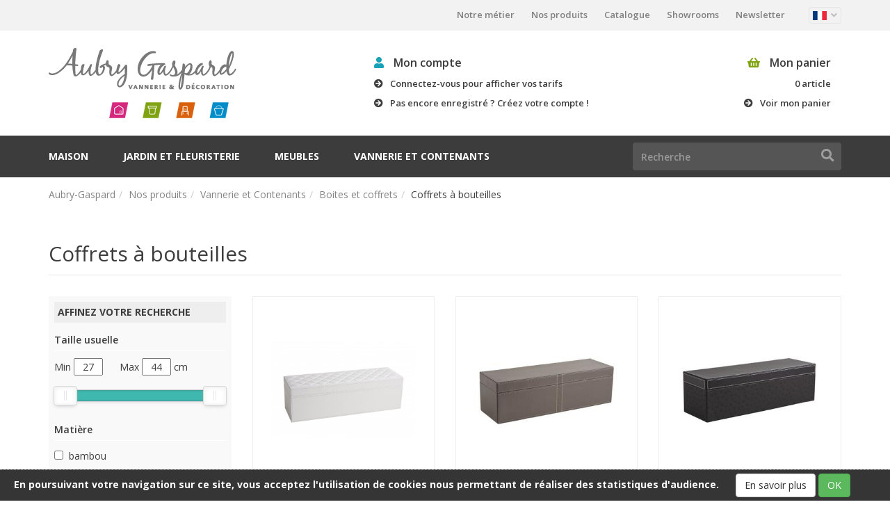

--- FILE ---
content_type: text/html; charset=utf-8
request_url: http://www.aubry-gaspard.com/famille/grossiste-coffrets-a-bouteilles-636.html
body_size: 10644
content:
<!DOCTYPE html>
<html lang="fr">
<head>
<meta charset="utf-8">
<meta http-equiv="X-UA-Compatible" content="IE=edge,chrome=1">
<title>Grossiste coffrets à bouteilles | Aubry Gaspard</title>
<meta name="description" content="Aubry-Gaspard est importateur, grossiste et fournisseur en coffrets à bouteilles.">
<meta name="keywords" content="grossiste coffrets à bouteilles, vannerie nouvelle, aubry gaspard, coffrets à bouteilles">
<meta name="viewport" content="width=device-width, initial-scale=1">
<link rel="apple-touch-icon" href="http://www.aubry-gaspard.com/template/img/apple-touch-icon.png">
<link rel="icon" href="http://www.aubry-gaspard.com/template/img/favicon.png" >
<link rel="stylesheet" href="http://www.aubry-gaspard.com/template/css/bootstrap.min.css">
<link rel="stylesheet" href="http://www.aubry-gaspard.com/template/css/normalize.css">
<link rel="stylesheet" href="http://www.aubry-gaspard.com/template/css/animate.css">
<link rel="stylesheet" href="http://www.aubry-gaspard.com/template/css/main.css">
<link rel="stylesheet" href="http://www.aubry-gaspard.com/template/fonts/font-awesome/css/font-awesome.min.css">
<link rel="stylesheet" href="https://fonts.googleapis.com/css?family=Open Sans:400,500,600,700">
<!-- HTML5 Shim and Respond.js IE8 support of HTML5 elements and media queries -->
<!-- WARNING: Respond.js doesn't work if you view the page via file:// -->
<!--[if lt IE 9]>
    <script src="https://oss.maxcdn.com/libs/html5shiv/3.7.0/html5shiv.js"></script>
    <script src="https://oss.maxcdn.com/libs/respond.js/1.4.2/respond.min.js"></script>
<![endif]-->
<link rel="stylesheet" href="http://www.aubry-gaspard.com/template/css/rubrique.css">
<link rel="stylesheet" href="http://www.aubry-gaspard.com/lib/noUiSlider/nouislider.min.css">
</head>
<body id="rubrique" class="lang1">
<head>
	<link rel="stylesheet" href="https://use.fontawesome.com/releases/v5.12.0/css/all.css">
</head>
<header>
	<nav class="navbar navbar-default">
		<div id="header-top">
			<div class="container">
				<div class="pull-right">
					<span class="hidden-xs">
						<a href="http://www.aubry-gaspard.com/contenu/1-notre-metier.html">Notre métier</a>
						<a href="http://www.aubry-gaspard.com/rubrique.html">Nos produits</a>
						<a href="http://www.aubry-gaspard.com/catalogues.html">Catalogue</a>
						<a href="http://www.aubry-gaspard.com/contenu/15-notre-showroom.html">Showrooms</a>
						<a href="http://www.aubry-gaspard.com/newsletter.html" rel="nofollow">Newsletter</a>
					</span>
					<div class="dropdown">
							<button class="btn btn-default dropdown-toggle" type="button" id="dropdownLang" data-toggle="dropdown" aria-haspopup="true" aria-expanded="true">
								<span class="flag" id="flag-fr">FR</span>
								<span class="fa fa-angle-down"></span>
							</button>
							<ul class="dropdown-menu" aria-labelledby="dropdownLang">
								<li><a href="http://www.aubry-gaspard.com/en/importer/wholesale-bottle-boxes-636.html"><span class="flag" id="flag-en">EN</span></a></li>
							</ul>
					</div>
				</div>
			</div> 
		</div>
		<div id="header-main">
			<div class="container">
				<div class="row">
					<div class="col-sm-4" id="logo">
						<a href="http://www.aubry-gaspard.com"><img src="http://www.aubry-gaspard.com/template/img/logo-aubry-gaspard.png" alt="Aubry Gaspard"></a>
					</div>
					<div class="col-sm-8">
						<div class="col-md-7 col-md-offset-1 unlogged" id="block-user">
							<p class="title"><i style='color:#17a2b8' class="fas fa-user"></i> Mon compte <i class="fa fa-caret-down fa-lg pull-right link"></i></p>
							<div class="links">
								<p><i class="fa fa-arrow-circle-right"></i><a href="javascript:void(0)" data-toggle="modal" data-target="#login-box">Connectez-vous pour afficher vos tarifs</a></p>
								<p><i class="fa fa-arrow-circle-right"></i><a href="http://www.aubry-gaspard.com/inscription.html" rel="nofollow">Pas encore enregistré ? Créez votre compte !</a></p>
							</div>
						</div>
						<div class="col-md-3 col-md-offset-1" id="block-cart">
							<p class="title"><i class="fa fa-shopping-basket icon"></i> <span>Mon panier</span></p>
							<p><span id="cart-nb-art">0 article</span></p>
							<p><i class="fa fa-arrow-circle-right"></i><a href="http://www.aubry-gaspard.com/panier.html" rel="nofollow">Voir mon panier</a></p>
						</div>
					</div>
				</div>
			</div>
		</div>
		<div id="header-menu">
			<div class="container">
				<div class="row">
					<div class="navbar-header page-scroll">
						<div class="hidden-sm hidden-md hidden-lg pull-left" style="line-height:50px;margin-left:10px;font-weight:700;color:#808080">MENU</div>
						<button type="button" class="navbar-toggle" data-toggle="collapse" data-target="#navbar">
							<span class="sr-only">Toggle navigation</span>
							<span class="icon-bar"></span>
							<span class="icon-bar"></span>
							<span class="icon-bar"></span>
						</button>
					</div>
					<!-- Collect the nav links, forms, and other content for toggling -->
					<div class="collapse navbar-collapse" id="navbar">
						<form class="navbar-form navbar-right" method="post" action="http://www.aubry-gaspard.com/recherche.html">
							<div class="form-group">
								<input type="text" class="form-control search" name="motcle" placeholder="Recherche">
							</div>
							<button type="submit"><i class="fa fa-search fa-lg"></i></button>
						 </form>
						<ul class="nav navbar-nav">
								<li>
									<a href="http://www.aubry-gaspard.com/rubrique/maison-536.html" id="link-rose">Maison</a>
									<i class="fa fa-plus fa-lg pull-right"></i>
										<div id="nav-rose">
											<div class="header">
												Maison
												<div class="icon"></div>
											</div>
											<ul><li><b><a href="http://www.aubry-gaspard.com/famille/grossiste-accessoires-de-cheminee-575.html">Accessoires de cheminée</a></b><i class="fa fa-plus fa-lg pull-right"></i><ul><li><a href="http://www.aubry-gaspard.com/famille/grossiste-allume-feu-722.html">Allume-feu</a></li><li><a href="http://www.aubry-gaspard.com/famille/grossiste-chariots-a-buches-668.html">Chariots à bûches</a></li><li><a href="http://www.aubry-gaspard.com/famille/grossiste-chenets-de-cheminee-675.html">Chenets de cheminée</a></li><li><a href="http://www.aubry-gaspard.com/famille/grossiste-corbeilles-a-buches-669.html">Corbeilles à bûches</a></li><li><a href="http://www.aubry-gaspard.com/famille/grossiste-paniers-a-buches-667.html">Paniers à bûches</a></li><li><a href="http://www.aubry-gaspard.com/famille/grossiste-pare-feu-de-cheminee-674.html">Pare-feu de cheminée</a></li><li><a href="http://www.aubry-gaspard.com/famille/grossiste-porte-buches-673.html">Porte-bûches</a></li><li><a href="http://www.aubry-gaspard.com/famille/grossiste-sacs-a-buches-671.html">Sacs à bûches</a></li><li><a href="http://www.aubry-gaspard.com/famille/grossiste-seaux-a-cendres-672.html">Seaux à cendres</a></li><li><a href="http://www.aubry-gaspard.com/famille/grossiste-serviteurs-de-cheminee-670.html">Serviteurs de cheminée</a></li><li><a href="http://www.aubry-gaspard.com/famille/grossiste-soufflets-676.html">Soufflets</a></li></ul></li><li><b><a href="http://www.aubry-gaspard.com/famille/grossiste-agencement-de-magasin-1820.html">Agencement de magasin</a></b><i class="fa fa-plus fa-lg pull-right"></i><ul><li><a href="http://www.aubry-gaspard.com/famille/grossiste-presentoirs-1821.html">Présentoirs</a></li></ul></li><li><b><a href="http://www.aubry-gaspard.com/famille/grossiste-articles-de-cave-577.html">Articles de cave</a></b><i class="fa fa-plus fa-lg pull-right"></i><ul><li><a href="http://www.aubry-gaspard.com/famille/grossiste-accessoires-de-cave-689.html">Accessoires de cave</a></li><li><a href="http://www.aubry-gaspard.com/famille/grossiste-coffrets-oenologiques-688.html">Coffrets oenologiques</a></li><li><a href="http://www.aubry-gaspard.com/famille/grossiste-paniers-verseurs-686.html">Paniers verseurs</a></li><li><a href="http://www.aubry-gaspard.com/famille/grossiste-porte-bouteilles-687.html">Porte-bouteilles</a></li><li><a href="http://www.aubry-gaspard.com/famille/grossiste-range-bouteilles-685.html">Range-bouteilles</a></li></ul></li><li><b><a href="http://www.aubry-gaspard.com/famille/grossiste-articles-pour-animaux-581.html">Articles pour animaux</a></b><i class="fa fa-plus fa-lg pull-right"></i><ul><li><a href="http://www.aubry-gaspard.com/famille/grossiste-paniers-pour-chiens-et-chats-704.html">Paniers pour chiens et chats</a></li><li><a href="http://www.aubry-gaspard.com/famille/grossiste-transport-de-chiens-et-chats-705.html">Transport de chiens et chats</a></li></ul></li></ul><ul><li><b><a href="http://www.aubry-gaspard.com/famille/grossiste-chariots-a-courses-584.html">Chariots à courses</a></b></li><li><b><a href="http://www.aubry-gaspard.com/famille/grossiste-corbeilles-1838.html">Corbeilles</a></b><i class="fa fa-plus fa-lg pull-right"></i><ul><li><a href="http://www.aubry-gaspard.com/famille/grossiste-corbeilles-en-metal-1839.html">Corbeilles en métal</a></li></ul></li><li><b><a href="http://www.aubry-gaspard.com/famille/grossiste-coussins-582.html">Coussins</a></b></li><li><b><a href="http://www.aubry-gaspard.com/famille/grossiste-cuisine-et-arts-de-la-table-578.html">Cuisine et arts de la table</a></b><i class="fa fa-plus fa-lg pull-right"></i><ul><li><a href="http://www.aubry-gaspard.com/famille/grossiste-accessoires-de-cuisine-690.html">Accessoires de cuisine</a></li><li><a href="http://www.aubry-gaspard.com/famille/grossiste-arts-de-la-table-693.html">Arts de la table</a></li><li><a href="http://www.aubry-gaspard.com/famille/grossiste-corbeilles-a-pain-731.html">Corbeilles à pain</a></li><li><a href="http://www.aubry-gaspard.com/famille/grossiste-corbeilles-et-saladiers-692.html">Corbeilles et saladiers</a></li><li><a href="http://www.aubry-gaspard.com/famille/grossiste-dessous-de-plat-698.html">Dessous de plat</a></li><li><a href="http://www.aubry-gaspard.com/famille/grossiste-linge-de-table-et-de-cuisine-1717.html">Linge de table et de cuisine</a></li><li><a href="http://www.aubry-gaspard.com/famille/grossiste-pics-699.html">Pics</a></li><li><a href="http://www.aubry-gaspard.com/famille/grossiste-planches-a-decouper-694.html">Planches à découper</a></li><li><a href="http://www.aubry-gaspard.com/famille/grossiste-plateaux-697.html">Plateaux</a></li><li><a href="http://www.aubry-gaspard.com/famille/grossiste-plateaux-a-fromage-696.html">Plateaux à fromage</a></li><li><a href="http://www.aubry-gaspard.com/famille/grossiste-rangement-et-conservation-691.html">Rangement et conservation</a></li><li><a href="http://www.aubry-gaspard.com/famille/grossiste-sets-de-table-695.html">Sets de table</a></li><li><a href="http://www.aubry-gaspard.com/famille/grossiste-theieres-700.html">Théières</a></li></ul></li><li><b><a href="http://www.aubry-gaspard.com/famille/grossiste-deco-537.html">Déco</a></b><i class="fa fa-plus fa-lg pull-right"></i><ul><li><a href="http://www.aubry-gaspard.com/famille/grossiste-accessoires-de-decoration-595.html">Accessoires de décoration</a></li><li><a href="http://www.aubry-gaspard.com/famille/grossiste-bougeoirs-et-photophores-591.html">Bougeoirs et photophores</a></li><li><a href="http://www.aubry-gaspard.com/famille/grossiste-bougies-a-led-797.html">Bougies à LED</a></li><li><a href="http://www.aubry-gaspard.com/famille/grossiste-cache-pied-de-sapin-1831.html">Cache-pied de sapin</a></li><li><a href="http://www.aubry-gaspard.com/famille/grossiste-cadres-photos-porte-photos-592.html">Cadres photos, porte-photos</a></li><li><a href="http://www.aubry-gaspard.com/famille/grossiste-cale-porte-bas-de-porte-596.html">Cale-porte, bas de porte</a></li><li><a href="http://www.aubry-gaspard.com/famille/grossiste-decoration-murale-587.html">Décoration murale</a></li><li><a href="http://www.aubry-gaspard.com/famille/grossiste-horloges-585.html">Horloges</a></li><li><a href="http://www.aubry-gaspard.com/famille/grossiste-lampes-586.html">Lampes</a></li><li><a href="http://www.aubry-gaspard.com/famille/grossiste-miroirs-593.html">Miroirs</a></li><li><a href="http://www.aubry-gaspard.com/famille/grossiste-peluches-1718.html">Peluches</a></li><li><a href="http://www.aubry-gaspard.com/famille/grossiste-statues-statuettes-590.html">Statues, statuettes</a></li><li><a href="http://www.aubry-gaspard.com/famille/grossiste-tableaux-594.html">Tableaux</a></li><li><a href="http://www.aubry-gaspard.com/famille/grossiste-vases-589.html">Vases</a></li></ul></li></ul><ul><li><b><a href="http://www.aubry-gaspard.com/famille/grossiste-paillassons-583.html">Paillassons</a></b></li><li><b><a href="http://www.aubry-gaspard.com/famille/grossiste-plaids-807.html">Plaids</a></b></li><li><b><a href="http://www.aubry-gaspard.com/famille/grossiste-rangement-576.html">Rangement</a></b><i class="fa fa-plus fa-lg pull-right"></i><ul><li><a href="http://www.aubry-gaspard.com/famille/grossiste-accessoires-wc-684.html">Accessoires WC</a></li><li><a href="http://www.aubry-gaspard.com/famille/grossiste-boites-a-couture-638.html">Boites à couture</a></li><li><a href="http://www.aubry-gaspard.com/famille/grossiste-boites-a-mouchoirs-637.html">Boites à mouchoirs</a></li><li><a href="http://www.aubry-gaspard.com/famille/grossiste-boites-tiroirs-corbeilles-679.html">Boites, tiroirs, corbeilles</a></li><li><a href="http://www.aubry-gaspard.com/famille/grossiste-coffres-et-malles-680.html">Coffres et malles</a></li><li><a href="http://www.aubry-gaspard.com/famille/grossiste-corbeilles-a-linge-683.html">Corbeilles à linge</a></li><li><a href="http://www.aubry-gaspard.com/famille/grossiste-corbeilles-a-papier-678.html">Corbeilles à papier</a></li><li><a href="http://www.aubry-gaspard.com/famille/grossiste-paniers-a-linge-677.html">Paniers à linge</a></li><li><a href="http://www.aubry-gaspard.com/famille/grossiste-porte-revues-681.html">Porte-revues</a></li><li><a href="http://www.aubry-gaspard.com/famille/grossiste-porte-savons-762.html">Porte-savons</a></li><li><a href="http://www.aubry-gaspard.com/famille/grossiste-poubelles-682.html">Poubelles</a></li></ul></li><li><b><a href="http://www.aubry-gaspard.com/famille/grossiste-stores-et-rideaux-580.html">Stores et rideaux</a></b></li></ul>
										</div>
								</li>
								<li>
									<a href="http://www.aubry-gaspard.com/rubrique/jardin-et-fleuristerie-533.html" id="link-vert">Jardin et Fleuristerie</a>
									<i class="fa fa-plus fa-lg pull-right"></i>
										<div id="nav-vert">
											<div class="header">
												Jardin et Fleuristerie
												<div class="icon"></div>
											</div>
											<ul><li><b><a href="http://www.aubry-gaspard.com/famille/grossiste-abris-a-buches-1798.html">Abris à bûches</a></b></li><li><b><a href="http://www.aubry-gaspard.com/famille/grossiste-articles-de-jardinage-541.html">Articles de jardinage</a></b></li><li><b><a href="http://www.aubry-gaspard.com/famille/grossiste-articles-pour-animaux-du-jardin-542.html">Articles pour animaux du jardin</a></b><i class="fa fa-plus fa-lg pull-right"></i><ul><li><a href="http://www.aubry-gaspard.com/famille/grossiste-maisons-a-insectes-725.html">Maisons à insectes</a></li><li><a href="http://www.aubry-gaspard.com/famille/grossiste-mangeoires-a-oiseaux-606.html">Mangeoires à oiseaux</a></li><li><a href="http://www.aubry-gaspard.com/famille/grossiste-nichoirs-607.html">Nichoirs</a></li></ul></li><li><b><a href="http://www.aubry-gaspard.com/famille/grossiste-articles-pour-fleuristes-538.html">Articles pour fleuristes</a></b><i class="fa fa-plus fa-lg pull-right"></i><ul><li><a href="http://www.aubry-gaspard.com/famille/grossiste-accessoires-de-decoration-florale-599.html">Accessoires de décoration florale</a></li><li><a href="http://www.aubry-gaspard.com/famille/grossiste-cages-796.html">Cages</a></li><li><a href="http://www.aubry-gaspard.com/famille/grossiste-contenants-pour-fleuristes-597.html">Contenants pour fleuristes</a></li><li><a href="http://www.aubry-gaspard.com/famille/grossiste-decoration-pour-fleuristes-598.html">Décoration pour fleuristes</a></li><li><a href="http://www.aubry-gaspard.com/famille/grossiste-presentoirs-a-fleurs-816.html">Présentoirs à fleurs</a></li></ul></li></ul><ul><li><b><a href="http://www.aubry-gaspard.com/famille/grossiste-bordures-et-clotures-1797.html">Bordures et clôtures</a></b></li><li><b><a href="http://www.aubry-gaspard.com/famille/grossiste-chapeaux-545.html">Chapeaux</a></b></li><li><b><a href="http://www.aubry-gaspard.com/famille/grossiste-decoration-du-jardin-544.html">Décoration du jardin</a></b><i class="fa fa-plus fa-lg pull-right"></i><ul><li><a href="http://www.aubry-gaspard.com/famille/grossiste-accessoires-de-decoration-608.html">Accessoires de décoration</a></li><li><a href="http://www.aubry-gaspard.com/famille/grossiste-animaux-decoratifs-609.html">Animaux décoratifs</a></li><li><a href="http://www.aubry-gaspard.com/famille/grossiste-arches-et-treillis-783.html">Arches et treillis</a></li><li><a href="http://www.aubry-gaspard.com/famille/grossiste-bougeoirs-612.html">Bougeoirs</a></li><li><a href="http://www.aubry-gaspard.com/famille/grossiste-girouettes-767.html">Girouettes</a></li><li><a href="http://www.aubry-gaspard.com/famille/grossiste-photophores-611.html">Photophores</a></li><li><a href="http://www.aubry-gaspard.com/famille/grossiste-poeles-et-braseros-788.html">Poêles et braseros</a></li><li><a href="http://www.aubry-gaspard.com/famille/grossiste-sellettes-et-porte-pots-785.html">Sellettes et porte-pots</a></li></ul></li><li><b><a href="http://www.aubry-gaspard.com/famille/grossiste-luminaires-de-jardin-540.html">Luminaires de jardin</a></b><i class="fa fa-plus fa-lg pull-right"></i><ul><li><a href="http://www.aubry-gaspard.com/famille/grossiste-lanternes-604.html">Lanternes</a></li></ul></li></ul><ul><li><b><a href="http://www.aubry-gaspard.com/famille/grossiste-meubles-de-jardin-546.html">Meubles de jardin</a></b><i class="fa fa-plus fa-lg pull-right"></i><ul><li><a href="http://www.aubry-gaspard.com/famille/grossiste-bancs-de-jardin-769.html">Bancs de jardin</a></li><li><a href="http://www.aubry-gaspard.com/famille/grossiste-chaises-et-tables-de-terrasse-613.html">Chaises et tables de terrasse</a></li><li><a href="http://www.aubry-gaspard.com/famille/grossiste-chaises-longues-615.html">Chaises longues</a></li><li><a href="http://www.aubry-gaspard.com/famille/grossiste-hamacs-614.html">Hamacs</a></li><li><a href="http://www.aubry-gaspard.com/famille/grossiste-lits-d-exterieur-1784.html">Lits d'extérieur</a></li><li><a href="http://www.aubry-gaspard.com/famille/grossiste-salons-de-jardin-1801.html">Salons de jardin</a></li></ul></li><li><b><a href="http://www.aubry-gaspard.com/famille/grossiste-vases-et-jardinieres-539.html">Vases et jardinières</a></b><i class="fa fa-plus fa-lg pull-right"></i><ul><li><a href="http://www.aubry-gaspard.com/famille/grossiste-cache-pot-600.html">Cache-pot</a></li><li><a href="http://www.aubry-gaspard.com/famille/grossiste-hottes-602.html">Hottes</a></li><li><a href="http://www.aubry-gaspard.com/famille/grossiste-jardinieres-601.html">Jardinières</a></li><li><a href="http://www.aubry-gaspard.com/famille/grossiste-vases-603.html">Vases</a></li></ul></li></ul>
										</div>
								</li>
								<li>
									<a href="http://www.aubry-gaspard.com/rubrique/meubles-535.html" id="link-orange">Meubles</a>
									<i class="fa fa-plus fa-lg pull-right"></i>
										<div id="nav-orange">
											<div class="header">
												Meubles
												<div class="icon"></div>
											</div>
											<ul><li><b><a href="http://www.aubry-gaspard.com/famille/grossiste-agencement-de-magasin-568.html">Agencement de magasin</a></b><i class="fa fa-plus fa-lg pull-right"></i><ul><li><a href="http://www.aubry-gaspard.com/famille/grossiste-caisses-729.html">Caisses</a></li><li><a href="http://www.aubry-gaspard.com/famille/grossiste-decoration-de-vitrine-664.html">Décoration de vitrine</a></li><li><a href="http://www.aubry-gaspard.com/famille/grossiste-decoration-hotellerie-restauration-588.html">Décoration hôtellerie, restauration</a></li><li><a href="http://www.aubry-gaspard.com/famille/grossiste-etageres-666.html">Etagères</a></li><li><a href="http://www.aubry-gaspard.com/famille/grossiste-presentoir-1823.html">Présentoir</a></li><li><a href="http://www.aubry-gaspard.com/famille/grossiste-presentoirs-665.html">Présentoirs</a></li></ul></li><li><b><a href="http://www.aubry-gaspard.com/famille/grossiste-armoires-766.html">Armoires</a></b></li><li><b><a href="http://www.aubry-gaspard.com/famille/grossiste-bahuts-574.html">Bahuts</a></b></li><li><b><a href="http://www.aubry-gaspard.com/famille/grossiste-bancs-571.html">Bancs</a></b></li><li><b><a href="http://www.aubry-gaspard.com/famille/grossiste-bars-et-tabourets-565.html">Bars et tabourets</a></b></li><li><b><a href="http://www.aubry-gaspard.com/famille/grossiste-bureaux-818.html">Bureaux</a></b></li><li><b><a href="http://www.aubry-gaspard.com/famille/grossiste-canapes-561.html">Canapés</a></b></li><li><b><a href="http://www.aubry-gaspard.com/famille/grossiste-chaises-566.html">Chaises</a></b></li></ul><ul><li><b><a href="http://www.aubry-gaspard.com/famille/grossiste-chaises-longues-1733.html">Chaises longues</a></b></li><li><b><a href="http://www.aubry-gaspard.com/famille/grossiste-coins-repas-1822.html">Coins repas</a></b></li><li><b><a href="http://www.aubry-gaspard.com/famille/grossiste-commodes-570.html">Commodes</a></b></li><li><b><a href="http://www.aubry-gaspard.com/famille/grossiste-consoles-564.html">Consoles</a></b></li><li><b><a href="http://www.aubry-gaspard.com/famille/grossiste-etageres-569.html">Etagères</a></b></li><li><b><a href="http://www.aubry-gaspard.com/famille/grossiste-fauteuils-558.html">Fauteuils</a></b><i class="fa fa-plus fa-lg pull-right"></i><ul><li><a href="http://www.aubry-gaspard.com/famille/grossiste-balancelles-650.html">Balancelles</a></li><li><a href="http://www.aubry-gaspard.com/famille/grossiste-fauteuils-emmanuelle-652.html">Fauteuils Emmanuelle</a></li><li><a href="http://www.aubry-gaspard.com/famille/grossiste-fauteuils-en-tissu-1728.html">Fauteuils en tissu</a></li><li><a href="http://www.aubry-gaspard.com/famille/grossiste-fauteuils-pivotants-649.html">Fauteuils pivotants</a></li><li><a href="http://www.aubry-gaspard.com/famille/grossiste-papasans-mamasans-1844.html">Papasans & Mamasans</a></li><li><a href="http://www.aubry-gaspard.com/famille/grossiste-rocking-chairs-651.html">Rocking-chairs</a></li></ul></li><li><b><a href="http://www.aubry-gaspard.com/famille/grossiste-meubles-d-appoint-563.html">Meubles d'appoint</a></b><i class="fa fa-plus fa-lg pull-right"></i><ul><li><a href="http://www.aubry-gaspard.com/famille/grossiste-dessertes-659.html">Dessertes</a></li><li><a href="http://www.aubry-gaspard.com/famille/grossiste-echelles-756.html">Echelles</a></li><li><a href="http://www.aubry-gaspard.com/famille/grossiste-paravents-657.html">Paravents</a></li><li><a href="http://www.aubry-gaspard.com/famille/grossiste-pateres-663.html">Patères</a></li><li><a href="http://www.aubry-gaspard.com/famille/grossiste-porte-manteaux-662.html">Porte-manteaux</a></li><li><a href="http://www.aubry-gaspard.com/famille/grossiste-porte-parapluies-660.html">Porte-parapluies</a></li><li><a href="http://www.aubry-gaspard.com/famille/grossiste-poufs-661.html">Poufs</a></li><li><a href="http://www.aubry-gaspard.com/famille/grossiste-sellettes-655.html">Sellettes</a></li><li><a href="http://www.aubry-gaspard.com/famille/grossiste-tables-de-nuit-656.html">Tables de nuit</a></li><li><a href="http://www.aubry-gaspard.com/famille/grossiste-tabourets-658.html">Tabourets</a></li></ul></li></ul><ul><li><b><a href="http://www.aubry-gaspard.com/famille/grossiste-meubles-pour-enfants-557.html">Meubles pour enfants</a></b><i class="fa fa-plus fa-lg pull-right"></i><ul><li><a href="http://www.aubry-gaspard.com/famille/grossiste-berceaux-decoratifs-642.html">Berceaux décoratifs</a></li><li><a href="http://www.aubry-gaspard.com/famille/grossiste-chaises-enfants-641.html">Chaises enfants</a></li><li><a href="http://www.aubry-gaspard.com/famille/grossiste-chaises-hautes-644.html">Chaises hautes</a></li><li><a href="http://www.aubry-gaspard.com/famille/grossiste-coffres-a-jouets-643.html">Coffres à jouets</a></li><li><a href="http://www.aubry-gaspard.com/famille/grossiste-commodes-enfants-647.html">Commodes enfants</a></li><li><a href="http://www.aubry-gaspard.com/famille/grossiste-decoration-enfants-1787.html">Décoration enfants</a></li><li><a href="http://www.aubry-gaspard.com/famille/grossiste-fauteuils-enfants-645.html">Fauteuils enfants</a></li><li><a href="http://www.aubry-gaspard.com/famille/grossiste-nacelles-berceaux-646.html">Nacelles, berceaux</a></li><li><a href="http://www.aubry-gaspard.com/famille/grossiste-tables-enfants-640.html">Tables enfants</a></li></ul></li><li><b><a href="http://www.aubry-gaspard.com/famille/grossiste-meubles-tv-573.html">Meubles TV</a></b></li><li><b><a href="http://www.aubry-gaspard.com/famille/grossiste-salons-572.html">Salons</a></b></li><li><b><a href="http://www.aubry-gaspard.com/famille/grossiste-tables-567.html">Tables</a></b></li><li><b><a href="http://www.aubry-gaspard.com/famille/grossiste-tables-basses-562.html">Tables basses</a></b></li><li><b><a href="http://www.aubry-gaspard.com/famille/grossiste-tapis-559.html">Tapis</a></b></li></ul><ul><li><b><a href="http://www.aubry-gaspard.com/famille/grossiste-tetes-de-lit-1773.html">Têtes de lit</a></b></li></ul>
										</div>
								</li>
								<li>
									<a href="http://www.aubry-gaspard.com/rubrique/vannerie-et-contenants-534.html" id="link-bleu">Vannerie et Contenants</a>
									<i class="fa fa-plus fa-lg pull-right"></i>
										<div id="nav-bleu">
											<div class="header">
												Vannerie et Contenants
												<div class="icon"></div>
											</div>
											<ul><li><b><a href="http://www.aubry-gaspard.com/famille/grossiste-bannetons-551.html">Bannetons</a></b></li><li><b><a href="http://www.aubry-gaspard.com/famille/grossiste-boites-et-coffrets-552.html">Boites et coffrets</a></b><i class="fa fa-plus fa-lg pull-right"></i><ul><li><a href="http://www.aubry-gaspard.com/famille/grossiste-coffrets-a-bouteilles-636.html">Coffrets à bouteilles</a></li><li><a href="http://www.aubry-gaspard.com/famille/grossiste-coffrets-pour-confiseurs-639.html">Coffrets pour confiseurs</a></li></ul></li><li><b><a href="http://www.aubry-gaspard.com/famille/grossiste-corbeilles-549.html">Corbeilles</a></b><i class="fa fa-plus fa-lg pull-right"></i><ul><li><a href="http://www.aubry-gaspard.com/famille/grossiste-corbeilles-en-bambou-629.html">Corbeilles en bambou</a></li><li><a href="http://www.aubry-gaspard.com/famille/grossiste-corbeilles-en-bois-632.html">Corbeilles en bois</a></li><li><a href="http://www.aubry-gaspard.com/famille/grossiste-corbeilles-en-metal-634.html">Corbeilles en métal</a></li><li><a href="http://www.aubry-gaspard.com/famille/grossiste-corbeilles-en-osier-628.html">Corbeilles en osier</a></li><li><a href="http://www.aubry-gaspard.com/famille/grossiste-corbeilles-en-polypro-633.html">Corbeilles en polypro</a></li><li><a href="http://www.aubry-gaspard.com/famille/grossiste-corbeilles-en-rotin-635.html">Corbeilles en rotin</a></li><li><a href="http://www.aubry-gaspard.com/famille/grossiste-corbeilles-matieres-diverses-631.html">Corbeilles matières diverses</a></li><li><a href="http://www.aubry-gaspard.com/famille/grossiste-grandes-corbeilles-de-manutention-630.html">Grandes corbeilles de manutention</a></li></ul></li><li><b><a href="http://www.aubry-gaspard.com/famille/grossiste-coupes-550.html">Coupes</a></b></li><li><b><a href="http://www.aubry-gaspard.com/famille/grossiste-frisure-554.html">Frisure</a></b><i class="fa fa-plus fa-lg pull-right"></i><ul><li><a href="http://www.aubry-gaspard.com/famille/grossiste-frisurecello-1769.html">FrisureCello</a></li><li><a href="http://www.aubry-gaspard.com/famille/grossiste-frisurepack-773.html">FrisurePack</a></li><li><a href="http://www.aubry-gaspard.com/famille/grossiste-frisurepergamine-770.html">FrisurePergamine</a></li><li><a href="http://www.aubry-gaspard.com/famille/grossiste-sizzlefine-772.html">SizzleFine</a></li><li><a href="http://www.aubry-gaspard.com/famille/grossiste-sizzlepak-771.html">SizzlePak</a></li></ul></li></ul><ul><li><b><a href="http://www.aubry-gaspard.com/famille/grossiste-hottes-553.html">Hottes</a></b></li><li><b><a href="http://www.aubry-gaspard.com/famille/grossiste-mannes-555.html">Mannes</a></b></li><li><b><a href="http://www.aubry-gaspard.com/famille/grossiste-paniers-547.html">Paniers</a></b><i class="fa fa-plus fa-lg pull-right"></i><ul><li><a href="http://www.aubry-gaspard.com/famille/grossiste-paniers-a-champignons-720.html">Paniers à champignons</a></li><li><a href="http://www.aubry-gaspard.com/famille/grossiste-paniers-a-peche-622.html">Paniers à pêche</a></li><li><a href="http://www.aubry-gaspard.com/famille/grossiste-paniers-a-velo-625.html">Paniers à vélo</a></li><li><a href="http://www.aubry-gaspard.com/famille/grossiste-paniers-d-escaliers-626.html">Paniers d'escaliers</a></li><li><a href="http://www.aubry-gaspard.com/famille/grossiste-paniers-de-presentation-619.html">Paniers de présentation</a></li><li><a href="http://www.aubry-gaspard.com/famille/grossiste-paniers-en-bambou-781.html">Paniers en bambou</a></li><li><a href="http://www.aubry-gaspard.com/famille/grossiste-paniers-en-bois-621.html">Paniers en bois</a></li><li><a href="http://www.aubry-gaspard.com/famille/grossiste-paniers-en-metal-618.html">Paniers en métal</a></li><li><a href="http://www.aubry-gaspard.com/famille/grossiste-paniers-en-osier-617.html">Paniers en osier</a></li><li><a href="http://www.aubry-gaspard.com/famille/grossiste-paniers-en-rotin-620.html">Paniers en rotin</a></li><li><a href="http://www.aubry-gaspard.com/famille/grossiste-paniers-matieres-diverses-627.html">Paniers matières diverses</a></li><li><a href="http://www.aubry-gaspard.com/famille/grossiste-paniers-pique-nique-624.html">Paniers pique-nique</a></li></ul></li><li><b><a href="http://www.aubry-gaspard.com/famille/grossiste-petits-contenants-548.html">Petits contenants</a></b></li></ul><ul><li><b><a href="http://www.aubry-gaspard.com/famille/grossiste-sacs-et-cabas-579.html">Sacs et cabas</a></b><i class="fa fa-plus fa-lg pull-right"></i><ul><li><a href="http://www.aubry-gaspard.com/famille/grossiste-cabas-701.html">Cabas</a></li><li><a href="http://www.aubry-gaspard.com/famille/grossiste-sacs-703.html">Sacs</a></li><li><a href="http://www.aubry-gaspard.com/famille/grossiste-sahel-702.html">Sahel</a></li></ul></li><li><b><a href="http://www.aubry-gaspard.com/famille/grossiste-valises-valisettes-556.html">Valises, valisettes</a></b></li></ul>
										</div>
								</li>
							<li id="themes-mobile">
								<a href="http://www.aubry-gaspard.com/theme.html">Produits par thématique</a>
								<i class="fa fa-plus fa-lg pull-right"></i>
								<div>
									<ul>
										  <li><a href="http://www.aubry-gaspard.com/theme/halloween-3130.html">Halloween</a></li>
										  <li><a href="http://www.aubry-gaspard.com/theme/noel-3129.html">Noël</a></li>
										  <li><a href="http://www.aubry-gaspard.com/theme/paques-3128.html">Pâques</a></li>
										  <li><a href="http://www.aubry-gaspard.com/theme/st-valentin-3127.html">St Valentin</a></li>
									</ul>
								</div>
							</li>
						</ul>
						<div class="clearfix"></div>
					</div>
					<!-- /.navbar-collapse -->
				</div>
			</div>
		</div>
	</nav>
</header>
<!--
<script type="text/javascript">
	//URLS
	var url = "http://54.37.11.242:3002/cmd_notification/";
	var route = '';
	var properUrl = url + route;
	const xhr1 = new XMLHttpRequest();
	xhr1.open('GET', properUrl);
	// set response format
	xhr1.responseType = 'json';
	xhr1.send();
	xhr1.onload = () => {
	   // get JSON response
	   if(xhr1.response !=null){
		const state = xhr1.response;
		const shippedDetailed = state.EXPED_DTE_TIME; 
		const shipped = state.LT_EXPED;
		const prepared = state.PREPE_NUM_PREPA;
		const accepted = state.CLICE_NUM_COMM;
		const tba = state.CLICE_NUM_CDE_EXT;
		var shipper = state.EXPED_TRS_CODE;
		var i; var notif= 0;
		for(i=0; i<state.length; i++){
			if(state[i].LT_EXPED === null){
				notif++;
			}
			else if(state[i].LT_EXPED !== null){
				console.log('Commande terminée')
			}
	}
	if(notif>0){
	$('#notificationOn').append("<a style='color:white' id='notificationOn'>"+notif+"</a>");
		}
	else {
	}
	}
	}
	</script>
	-->
    <div class="container">
        <div class="row">
			<ol class="breadcrumb"><li><a href="http://www.aubry-gaspard.com/">Aubry-Gaspard</a></li><li><a href="http://www.aubry-gaspard.com/rubrique.html">Nos produits</a></li><li><a href="http://www.aubry-gaspard.com/rubrique/vannerie-et-contenants-534.html">Vannerie et Contenants</a></li><li><a href="http://www.aubry-gaspard.com/famille/grossiste-boites-et-coffrets-552.html">Boites et coffrets</a></li><li>Coffrets à bouteilles</li></ol>
			<div class="col-xs-12">
				<h1>Coffrets à bouteilles</h1>
			</div>
		</div>
		<div class="row">
			<aside id="aside-ss-rub" class="col-md-3">
   <div id="filtres" class="block">
      <p class="title toggle">Affinez votre recherche<i class="fa fa-angle-down pull-right"></i></p>
      <div id="filtres-content">
               <p class="ss-titre">Taille usuelle</p>
               <p>
                  Min <input type="text" name="filtre_usuelle_min" id="filtre-amount-min" size="3" value="" />
                  Max <input type="text" name="filtre_usuelle_max" id="filtre-amount-max" size="3" value="" /> cm
               </p>
               <div id="size-range"></div>
               <input type="hidden" id="taille_min_dispo" value="27" />
               <input type="hidden" id="taille_max_dispo" value="44" />
            <p class="ss-titre">Matière</p><ul><li><input type="checkbox" name="matiere[]" value="920" id="mat920"/><label for="mat920"> bambou</label></li><li><input type="checkbox" name="matiere[]" value="919" id="mat919"/><label for="mat919"> bois</label></li><li><input type="checkbox" name="matiere[]" value="923" id="mat923"/><label for="mat923"> carton</label></li><li><input type="checkbox" name="matiere[]" value="918" id="mat918"/><label for="mat918"> osier</label></li><li><input type="checkbox" name="matiere[]" value="4042" id="mat4042"/><label for="mat4042"> pu</label></li></ul>
            <p class="ss-titre">Doublure</p>
             <ul>
                <li><input type="checkbox" name="doublure[]" value="doublure_ok" id="doublure_ok"/><label for="doublure_ok"> articles doublés</label></li>
                <li><input type="checkbox" name="doublure[]" value="doublure_ko" id="doublure_ko"/><label for="doublure_ko"> articles non doublés</label></li>
             </ul>
         <i class="fa fa-caret-up toggle"></i>
      </div>
   </div>
<nav class="ss-rub bleu block">
   <p class="title">Vannerie et Contenants</p>
   <ul>
         <li>
            <a href="http://www.aubry-gaspard.com/famille/grossiste-bannetons-551.html">Bannetons</a>
         </li>    
         <li class="current">
            <a href="http://www.aubry-gaspard.com/famille/grossiste-boites-et-coffrets-552.html">Boites et coffrets</a>
                  <ul>
                        <li class="current"><a href="http://www.aubry-gaspard.com/famille/grossiste-coffrets-a-bouteilles-636.html">Coffrets à bouteilles</a>
                        </li>
                        <li><a href="http://www.aubry-gaspard.com/famille/grossiste-coffrets-pour-confiseurs-639.html">Coffrets pour confiseurs</a>
                        </li>
                  </ul>
         </li>    
         <li>
            <a href="http://www.aubry-gaspard.com/famille/grossiste-corbeilles-549.html">Corbeilles</a>
         </li>    
         <li>
            <a href="http://www.aubry-gaspard.com/famille/grossiste-coupes-550.html">Coupes</a>
         </li>    
         <li>
            <a href="http://www.aubry-gaspard.com/famille/grossiste-frisure-554.html">Frisure</a>
         </li>    
         <li>
            <a href="http://www.aubry-gaspard.com/famille/grossiste-hottes-553.html">Hottes</a>
         </li>    
         <li>
            <a href="http://www.aubry-gaspard.com/famille/grossiste-mannes-555.html">Mannes</a>
         </li>    
         <li>
            <a href="http://www.aubry-gaspard.com/famille/grossiste-paniers-547.html">Paniers</a>
         </li>    
         <li>
            <a href="http://www.aubry-gaspard.com/famille/grossiste-petits-contenants-548.html">Petits contenants</a>
         </li>    
         <li>
            <a href="http://www.aubry-gaspard.com/famille/grossiste-sacs-et-cabas-579.html">Sacs et cabas</a>
         </li>    
         <li>
            <a href="http://www.aubry-gaspard.com/famille/grossiste-valises-valisettes-556.html">Valises, valisettes</a>
         </li>    
   </ul>
</nav>
<nav class="block themes">
   <p class="title">Produits par thématique</p>
   <ul>
         <li class=""><a href="http://www.aubry-gaspard.com/theme/halloween-3130.html">Halloween</a></li>
         <li class=""><a href="http://www.aubry-gaspard.com/theme/noel-3129.html">Noël</a></li>
         <li class=""><a href="http://www.aubry-gaspard.com/theme/paques-3128.html">Pâques</a></li>
         <li class=""><a href="http://www.aubry-gaspard.com/theme/st-valentin-3127.html">St Valentin</a></li>
   </ul> 
</nav>
   <!--<div style="position:relative;height:56px"><a href="http://www.aubry-gaspard.com/promotions/promotion-indoor-outdoor-2015-RF150001.html"><img src="http://www.aubry-gaspard.com/template/_gfx/design/promotions_outdoor.jpg" alt="Promotions" style="border-radius:3px;margin-bottom:5px;position:absolute;right:5px" /></a></div> -->
			</aside>
			<section class="col-md-9">
				<div id="listing-produits">
							<div class="row produits">
<article class="col-md-4 col-xs-6">
    <div class="block">
        <div class="thumb">
            <img src="http://www.aubry-gaspard.com/client/gfx/photos/produit/big/vbo2010_14080103.png" alt="Photo VBO2010 : Coffret en polyuréthane matelassé">
            <div class="block-overlay">
                <i class="fa fa-share"></i>
            </div>
        </div>
        <div class="infos-prod">
            <p class="title"><a href="http://www.aubry-gaspard.com/produit/coffret-en-polyurethane-matelasse-14897.html"><strong>VBO 2010<br />Coffret en polyuréthane matelassé</strong></a></p>
            <p class="dimensions">Dim : 44 x 14 x 13,5 # in 42 x 12 ...</p>
            <div class="pictos">
                        <i data-toggle="tooltip" title="Ce produit fait partie d'un assortiment" class="fa fa-pie-chart picto"></i>
                    <span class="stock success pull-right" data-toggle="tooltip" title="Produit disponible"><i class="fa fa-check"></i>En stock</span>
                <div class="clearfix"></div>
            </div>
        </div>
    </div>
</article>	
<article class="col-md-4 col-xs-6">
    <div class="block">
        <div class="thumb">
            <img src="http://www.aubry-gaspard.com/client/gfx/photos/produit/big/VBO1900_133367.jpg" alt="Photo VBO1900 : Coffret pour bouteille et verrine en polyuréthane taupe">
            <div class="block-overlay">
                <i class="fa fa-share"></i>
            </div>
        </div>
        <div class="infos-prod">
            <p class="title"><a href="http://www.aubry-gaspard.com/produit/coffret-pour-bouteille-et-verrine-en-polyurethane-taupe-11078.html"><strong>VBO 1900<br />Coffret pour bouteille et verrine en polyuréthane taupe</strong></a></p>
            <p class="dimensions">Dim : 44 x 14 x 13,5</p>
            <div class="pictos">
                        <i data-toggle="tooltip" title="Ce produit fait partie d'un assortiment" class="fa fa-pie-chart picto"></i>
                    <span class="stock success pull-right" data-toggle="tooltip" title="Produit disponible"><i class="fa fa-check"></i>En stock</span>
                <div class="clearfix"></div>
            </div>
        </div>
    </div>
</article>	
<article class="col-md-4 col-xs-6">
    <div class="block">
        <div class="thumb">
            <img src="http://www.aubry-gaspard.com/client/gfx/photos/produit/big/VBO1860_123128.jpg" alt="Photo VBO1860 : Coffret 1 bouteille + 1 verrine en polyuréthane autruche">
            <div class="block-overlay">
                <i class="fa fa-share"></i>
            </div>
        </div>
        <div class="infos-prod">
            <p class="title"><a href="http://www.aubry-gaspard.com/produit/coffret-1-bouteille-1-verrine-en-polyurethane-autruche-10224.html"><strong>VBO 1860<br />Coffret 1 bouteille + 1 verrine en polyuréthane autruche</strong></a></p>
            <p class="dimensions">Dim : 44 x 14 x 13,5 # in 42 x 12 ...</p>
            <div class="pictos">
                        <i data-toggle="tooltip" title="Ce produit fait partie d'un assortiment" class="fa fa-pie-chart picto"></i>
                    <span class="stock success pull-right" data-toggle="tooltip" title="Produit disponible"><i class="fa fa-check"></i>En stock</span>
                <div class="clearfix"></div>
            </div>
        </div>
    </div>
</article>	
<article class="col-md-4 col-xs-6">
    <div class="block">
        <div class="thumb">
            <img src="http://www.aubry-gaspard.com/client/gfx/photos/produit/big/VBO1850_51926.jpg" alt="Photo VBO1850 : Coffret en carton 1 bouteille + 1 verrine">
            <div class="block-overlay">
                <i class="fa fa-share"></i>
            </div>
        </div>
        <div class="infos-prod">
            <p class="title"><a href="http://www.aubry-gaspard.com/produit/coffret-en-carton-1-bouteille-1-verrine-5733.html"><strong>VBO 1850<br />Coffret en carton 1 bouteille + 1 verrine</strong></a></p>
            <p class="dimensions">Dim : 43 x 13 x 11</p>
            <div class="pictos">
                        <i data-toggle="tooltip" title="Ce produit fait partie d'un assortiment" class="fa fa-pie-chart picto"></i>
                    <span class="stock success pull-right" data-toggle="tooltip" title="Produit disponible"><i class="fa fa-check"></i>En stock</span>
                <div class="clearfix"></div>
            </div>
        </div>
    </div>
</article>	
<article class="col-md-4 col-xs-6">
    <div class="block">
        <div class="thumb">
            <img src="http://www.aubry-gaspard.com/client/gfx/photos/produit/big/VBO1710_6072.jpg" alt="Photo VBO1710 : Coffret à bouteille en polyuréthane croco">
            <div class="block-overlay">
                <i class="fa fa-share"></i>
            </div>
        </div>
        <div class="infos-prod">
            <p class="title"><a href="http://www.aubry-gaspard.com/produit/coffret-a-bouteille-en-polyurethane-croco-4522.html"><strong>VBO 1710<br />Coffret à bouteille en polyuréthane croco</strong></a></p>
            <p class="dimensions">Dim : 35 x 10 x 12,5 # in 33 x 8,5...</p>
            <div class="pictos">
                        <i data-toggle="tooltip" title="Ce produit fait partie d'un assortiment" class="fa fa-pie-chart picto"></i>
                    <span class="stock success pull-right" data-toggle="tooltip" title="Produit disponible"><i class="fa fa-check"></i>En stock</span>
                <div class="clearfix"></div>
            </div>
        </div>
    </div>
</article>	
<article class="col-md-4 col-xs-6">
    <div class="block">
        <div class="thumb">
            <img src="http://www.aubry-gaspard.com/client/gfx/photos/produit/big/VBO1830_52091.jpg" alt="Photo VBO1830 : Coffret bouteille de vin +  4 accessoires">
            <div class="block-overlay">
                <i class="fa fa-share"></i>
            </div>
        </div>
        <div class="infos-prod">
            <p class="title"><a href="http://www.aubry-gaspard.com/produit/coffret-bouteille-de-vin-4-accessoires-4062_636.html"><strong>VBO 1830<br />Coffret bouteille de vin +  4 accessoires</strong></a></p>
            <p class="dimensions">Dim : 36,5 x 11,5 x 11,5 # in 34,5...</p>
            <div class="pictos">
                        <i data-toggle="tooltip" title="Ce produit fait partie d'un assortiment" class="fa fa-pie-chart picto"></i>
                    <span class="stock success pull-right" data-toggle="tooltip" title="Produit disponible"><i class="fa fa-check"></i>En stock</span>
                <div class="clearfix"></div>
            </div>
        </div>
    </div>
</article>	
<article class="col-md-4 col-xs-6">
    <div class="block">
        <div class="thumb">
            <img src="http://www.aubry-gaspard.com/client/gfx/photos/produit/big/VBO1480_6041.jpg" alt="Photo VBO1480 : Coffret caviste + 4 accessoires">
            <div class="block-overlay">
                <i class="fa fa-share"></i>
            </div>
        </div>
        <div class="infos-prod">
            <p class="title"><a href="http://www.aubry-gaspard.com/produit/coffret-caviste-4-accessoires-4046_636.html"><strong>VBO 1480<br />Coffret caviste + 4 accessoires</strong></a></p>
            <p class="dimensions">Dim : 36 x 11 x 12,5 # in 34,5 x 9...</p>
            <div class="pictos">
                    <span class="stock success pull-right" data-toggle="tooltip" title="Produit disponible"><i class="fa fa-check"></i>En stock</span>
                <div class="clearfix"></div>
            </div>
        </div>
    </div>
</article>	
<article class="col-md-4 col-xs-6">
    <div class="block">
        <div class="thumb">
            <img src="http://www.aubry-gaspard.com/client/gfx/photos/produit/big/VCO1190P_129418.jpg" alt="Photo VCO1190P : Coffret en bambou et jonc">
            <div class="block-overlay">
                <i class="fa fa-share"></i>
            </div>
        </div>
        <div class="infos-prod">
            <p class="title"><a href="http://www.aubry-gaspard.com/produit/coffret-en-bambou-et-jonc-4038.html"><strong>VCO 1190 P<br />Coffret en bambou et jonc</strong></a></p>
            <p class="dimensions">Dim : 34 x 22 x 11 # in 31 x 20 x 9</p>
            <div class="pictos">
                    <span class="stock success pull-right" data-toggle="tooltip" title="Produit disponible"><i class="fa fa-check"></i>En stock</span>
                <div class="clearfix"></div>
            </div>
        </div>
    </div>
</article>	
<article class="col-md-4 col-xs-6">
    <div class="block">
        <div class="thumb">
            <img src="http://www.aubry-gaspard.com/client/gfx/photos/produit/big/VCO1860_6263.jpg" alt="Photo VCO1860 : Coffret corsaire en bois peint et fer">
            <div class="block-overlay">
                <i class="fa fa-share"></i>
            </div>
        </div>
        <div class="infos-prod">
            <p class="title"><a href="http://www.aubry-gaspard.com/produit/coffret-corsaire-en-bois-peint-et-fer-4034.html"><strong>VCO 1860<br />Coffret corsaire en bois peint et fer</strong></a></p>
            <p class="dimensions">Dim : 30 x 20 x 12 # in 28 x 18 x 11</p>
            <div class="pictos">
                    <span class="stock success pull-right" data-toggle="tooltip" title="Produit disponible"><i class="fa fa-check"></i>En stock</span>
                <div class="clearfix"></div>
            </div>
        </div>
    </div>
</article>	
<article class="col-md-4 col-xs-6">
    <div class="block">
        <div class="thumb">
            <img src="http://www.aubry-gaspard.com/client/gfx/photos/produit/big/VBO1270_6011.jpg" alt="Photo VBO1270 : Coffret ouvert 3 bouteilles en bambou">
            <div class="block-overlay">
                <i class="fa fa-share"></i>
            </div>
        </div>
        <div class="infos-prod">
            <p class="title"><a href="http://www.aubry-gaspard.com/produit/coffret-ouvert-3-bouteilles-en-bambou-4021.html"><strong>VBO 1270<br />Coffret ouvert 3 bouteilles en bambou</strong></a></p>
            <p class="dimensions">Dim : 27 x 10 x 37 # in 25 x 9 x 35</p>
            <div class="pictos">
                    <span class="stock success pull-right" data-toggle="tooltip" title="Produit disponible"><i class="fa fa-check"></i>En stock</span>
                <div class="clearfix"></div>
            </div>
        </div>
    </div>
</article>	
<article class="col-md-4 col-xs-6">
    <div class="block">
        <div class="thumb">
            <img src="http://www.aubry-gaspard.com/client/gfx/photos/produit/big/VBO1221_6005.jpg" alt="Photo VBO1221 : Coffret 1 bouteille en bambou">
            <div class="block-overlay">
                <i class="fa fa-share"></i>
            </div>
        </div>
        <div class="infos-prod">
            <p class="title"><a href="http://www.aubry-gaspard.com/produit/coffret-1-bouteille-en-bambou-4018.html"><strong>VBO 1221<br />Coffret 1 bouteille en bambou</strong></a></p>
            <p class="dimensions">Dim : 42 x 12 x 11 # in 40 x 10 x 10</p>
            <div class="pictos">
                    <span class="stock success pull-right" data-toggle="tooltip" title="Produit disponible"><i class="fa fa-check"></i>En stock</span>
                <div class="clearfix"></div>
            </div>
        </div>
    </div>
</article>	
<article class="col-md-4 col-xs-6">
    <div class="block">
        <div class="thumb">
            <img src="http://www.aubry-gaspard.com/client/gfx/photos/produit/big/VBO1550C_6048.jpg" alt="Photo VBO1550C : Coffret pour bouteille en osier">
            <div class="block-overlay">
                <i class="fa fa-share"></i>
            </div>
        </div>
        <div class="infos-prod">
            <p class="title"><a href="http://www.aubry-gaspard.com/produit/coffret-pour-bouteille-en-osier-4007.html"><strong>VBO 1550 C<br />Coffret pour bouteille en osier</strong></a></p>
            <p class="dimensions">Dim : 42 x 13 x 12 # in 39 x 9 x 9</p>
            <div class="pictos">
                        <i data-toggle="tooltip" title="Ce produit fait partie d'un assortiment" class="fa fa-pie-chart picto"></i>
                    <span class="stock success pull-right" data-toggle="tooltip" title="Produit disponible"><i class="fa fa-check"></i>En stock</span>
                <div class="clearfix"></div>
            </div>
        </div>
    </div>
</article>	
<article class="col-md-4 col-xs-6">
    <div class="block">
        <div class="thumb">
            <img src="http://www.aubry-gaspard.com/client/gfx/photos/produit/big/vco1860_14094998.jpg" alt="Photo VCO2040 : Coffret corsaire en bois peint et fer">
            <div class="block-overlay">
                <i class="fa fa-share"></i>
            </div>
        </div>
        <div class="infos-prod">
            <p class="title"><a href="http://www.aubry-gaspard.com/produit/coffret-corsaire-en-bois-peint-et-fer-18044.html"><strong>VCO 2040<br />Coffret corsaire en bois peint et fer</strong></a></p>
            <p class="dimensions">Dim : 39 x 19 x 12  #  in 37 x 17 ...</p>
            <div class="pictos">
                    <span class="stock success pull-right" data-toggle="tooltip" title="Produit disponible"><i class="fa fa-check"></i>En stock</span>
                <div class="clearfix"></div>
            </div>
        </div>
    </div>
</article>	
<article class="col-md-4 col-xs-6">
    <div class="block">
        <div class="thumb">
            <img src="http://www.aubry-gaspard.com/client/gfx/photos/produit/big/VCO242S_133267.jpg" alt="Photo VCO242S : Coffrets en carton In Vino Veritas">
            <div class="block-overlay">
                <i class="fa fa-share"></i>
            </div>
        </div>
        <div class="infos-prod">
            <p class="title"><a href="http://www.aubry-gaspard.com/produit/coffrets-en-carton-in-vino-veritas-11080.html"><strong>VCO 242 S<br />Coffrets en carton In Vino Veritas (série de 2)</strong></a></p>
            <p class="dimensions">Dim : de 33 à 34 cm</p>
            <div class="pictos">
                        <i data-toggle="tooltip" title="Ce produit fait partie d'un assortiment" class="fa fa-pie-chart picto"></i>
                    <i data-toggle="tooltip" title="Différentes tailles disponibles." class="fa fa-arrows-h picto"></i>
                    <span class="stock success pull-right" data-toggle="tooltip" title="Produit disponible"><i class="fa fa-check"></i>En stock</span>
                <div class="clearfix"></div>
            </div>
        </div>
    </div>
</article>	
<article class="col-md-4 col-xs-6">
    <div class="block">
        <div class="thumb">
            <img src="http://www.aubry-gaspard.com/client/gfx/photos/produit/big/VBO1773_106967.jpg" alt="Photo VBO1773 : Coffret à bouteilles en bois">
            <div class="block-overlay">
                <i class="fa fa-share"></i>
            </div>
        </div>
        <div class="infos-prod">
            <p class="title"><a href="http://www.aubry-gaspard.com/produit/coffret-a-bouteilles-en-bois-9122.html"><strong>VBO 1773<br />Coffret à bouteilles en bois</strong></a></p>
            <p class="dimensions">Dim : 36 x 24 x 12</p>
            <div class="pictos">
                    <span class="stock success pull-right" data-toggle="tooltip" title="Produit disponible"><i class="fa fa-check"></i>En stock</span>
                <div class="clearfix"></div>
            </div>
        </div>
    </div>
</article>	
<article class="col-md-4 col-xs-6">
    <div class="block">
        <div class="thumb">
            <img src="http://www.aubry-gaspard.com/client/gfx/photos/produit/big/VBO1051_125034.jpg" alt="Photo VBO1051 : Coffret pour bouteille en bambou">
            <div class="block-overlay">
                <i class="fa fa-share"></i>
            </div>
        </div>
        <div class="infos-prod">
            <p class="title"><a href="http://www.aubry-gaspard.com/produit/coffret-pour-bouteille-en-bambou-4071.html"><strong>VBO 1051<br />Coffret pour bouteille en bambou</strong></a></p>
            <p class="dimensions">Dim : de 33 à 43 cm</p>
            <div class="pictos">
                    <i data-toggle="tooltip" title="Différentes tailles disponibles." class="fa fa-arrows-h picto"></i>
                    <span class="stock success pull-right" data-toggle="tooltip" title="Produit disponible"><i class="fa fa-check"></i>En stock</span>
                <div class="clearfix"></div>
            </div>
        </div>
    </div>
</article>	
<article class="col-md-4 col-xs-6">
    <div class="block">
        <div class="thumb">
            <img src="http://www.aubry-gaspard.com/client/gfx/photos/produit/big/VCO105S_6184.jpg" alt="Photo VCO105S : Boites corsaire en carton">
            <div class="block-overlay">
                <i class="fa fa-share"></i>
            </div>
        </div>
        <div class="infos-prod">
            <p class="title"><a href="http://www.aubry-gaspard.com/produit/boites-corsaire-en-carton-4067.html"><strong>VCO 105 S<br />Boites corsaire en carton (série de 3)</strong></a></p>
            <p class="dimensions">Dim : de 27 à 33 cm</p>
            <div class="pictos">
                    <i data-toggle="tooltip" title="Différentes tailles disponibles." class="fa fa-arrows-h picto"></i>
                                <span class="stock warning pull-right" data-toggle="tooltip" title="Certaines tailles disponibles uniquement."><i class="fa fa-warning"></i>Stock</span>
                <div class="clearfix"></div>
            </div>
        </div>
    </div>
</article>	
<article class="col-md-4 col-xs-6">
    <div class="block">
        <div class="thumb">
            <img src="http://www.aubry-gaspard.com/client/gfx/photos/produit/big/VBO1840_52000.jpg" alt="Photo VBO1840 : Coffret à bouteilles de vin +  5 accessoires">
            <div class="block-overlay">
                <i class="fa fa-share"></i>
            </div>
        </div>
        <div class="infos-prod">
            <p class="title"><a href="http://www.aubry-gaspard.com/produit/coffret-a-bouteilles-de-vin-5-accessoires-4065_636.html"><strong>VBO 1840<br />Coffret à bouteilles de vin +  5 accessoires</strong></a></p>
            <p class="dimensions">Dim : 36,5 x 21,5 x 11,5 # in 34,5...</p>
            <div class="pictos">
                        <i data-toggle="tooltip" title="Ce produit fait partie d'un assortiment" class="fa fa-pie-chart picto"></i>
                    <span class="stock success pull-right" data-toggle="tooltip" title="Produit disponible"><i class="fa fa-check"></i>En stock</span>
                <div class="clearfix"></div>
            </div>
        </div>
    </div>
</article>	
<article class="col-md-4 col-xs-6">
    <div class="block">
        <div class="thumb">
            <img src="http://www.aubry-gaspard.com/client/gfx/photos/produit/big/VBO1820_52195.jpg" alt="Photo VBO1820 : Coffret à bouteilles de vin +  5 accessoires">
            <div class="block-overlay">
                <i class="fa fa-share"></i>
            </div>
        </div>
        <div class="infos-prod">
            <p class="title"><a href="http://www.aubry-gaspard.com/produit/coffret-a-bouteilles-de-vin-5-accessoires-4061_636.html"><strong>VBO 1820<br />Coffret à bouteilles de vin +  5 accessoires</strong></a></p>
            <p class="dimensions">Dim : 36,5 x 21,5 x 11,5 # in 34,5...</p>
            <div class="pictos">
                    <span class="stock success pull-right" data-toggle="tooltip" title="Produit disponible"><i class="fa fa-check"></i>En stock</span>
                <div class="clearfix"></div>
            </div>
        </div>
    </div>
</article>	
<article class="col-md-4 col-xs-6">
    <div class="block">
        <div class="thumb">
            <img src="http://www.aubry-gaspard.com/client/gfx/photos/produit/big/VCO2180_6299.jpg" alt="Photo VCO2180 : Coffret en bambou teinté rouge">
            <div class="block-overlay">
                <i class="fa fa-share"></i>
            </div>
        </div>
        <div class="infos-prod">
            <p class="title"><a href="http://www.aubry-gaspard.com/produit/coffret-en-bambou-teinte-rouge-4058.html"><strong>VCO 2180<br />Coffret en bambou teinté rouge</strong></a></p>
            <p class="dimensions">Dim : 27 x 17 x 9</p>
            <div class="pictos">
                    <span class="stock success pull-right" data-toggle="tooltip" title="Produit disponible"><i class="fa fa-check"></i>En stock</span>
                <div class="clearfix"></div>
            </div>
        </div>
    </div>
</article>	
<article class="col-md-4 col-xs-6">
    <div class="block">
        <div class="thumb">
            <img src="http://www.aubry-gaspard.com/client/gfx/photos/produit/big/VCO2170_6217.jpg" alt="Photo VCO2170 : Coffret en bambou teinté rouge et bois">
            <div class="block-overlay">
                <i class="fa fa-share"></i>
            </div>
        </div>
        <div class="infos-prod">
            <p class="title"><a href="http://www.aubry-gaspard.com/produit/coffret-en-bambou-teinte-rouge-et-bois-4057.html"><strong>VCO 2170<br />Coffret en bambou teinté rouge et bois</strong></a></p>
            <p class="dimensions">Dim : 32 x 22 x 10 # in 30 x 21,5 ...</p>
            <div class="pictos">
                    <span class="stock success pull-right" data-toggle="tooltip" title="Produit disponible"><i class="fa fa-check"></i>En stock</span>
                <div class="clearfix"></div>
            </div>
        </div>
    </div>
</article>	
<article class="col-md-4 col-xs-6">
    <div class="block">
        <div class="thumb">
            <img src="http://www.aubry-gaspard.com/client/gfx/photos/produit/big/VCO2100_6291.jpg" alt="Photo VCO2100 : Coffret en bois teinté motif vigne">
            <div class="block-overlay">
                <i class="fa fa-share"></i>
            </div>
        </div>
        <div class="infos-prod">
            <p class="title"><a href="http://www.aubry-gaspard.com/produit/coffret-en-bois-teinte-motif-vigne-4052.html"><strong>VCO 2100<br />Coffret en bois teinté motif vigne</strong></a></p>
            <p class="dimensions">Dim : 34,5 x 19 x 10 # in 33 x 17,...</p>
            <div class="pictos">
                                    <span class="stock danger pull-right" data-toggle="tooltip" title="Produit indisponible"><i class="fa fa-close"></i>Stock</span>
                <div class="clearfix"></div>
            </div>
        </div>
    </div>
</article>	
<article class="col-md-4 col-xs-6">
    <div class="block">
        <div class="thumb">
            <img src="http://www.aubry-gaspard.com/client/gfx/photos/produit/big/VCO1180_129424.jpg" alt="Photo VCO1180 : Coffret en bambou, jonc et bois">
            <div class="block-overlay">
                <i class="fa fa-share"></i>
            </div>
        </div>
        <div class="infos-prod">
            <p class="title"><a href="http://www.aubry-gaspard.com/produit/coffret-en-bambou-jonc-et-bois-4029.html"><strong>VCO 1180<br />Coffret en bambou, jonc et bois</strong></a></p>
            <p class="dimensions">Dim : 27 x 22 x 12 # in 24 x 20 x 10</p>
            <div class="pictos">
                    <span class="stock success pull-right" data-toggle="tooltip" title="Produit disponible"><i class="fa fa-check"></i>En stock</span>
                <div class="clearfix"></div>
            </div>
        </div>
    </div>
</article>	
<article class="col-md-4 col-xs-6">
    <div class="block">
        <div class="thumb">
            <img src="http://www.aubry-gaspard.com/client/gfx/photos/produit/big/VCO1970_6279.jpg" alt="Photo VCO1970 : Coffret corsaire en bois et polyuréthane">
            <div class="block-overlay">
                <i class="fa fa-share"></i>
            </div>
        </div>
        <div class="infos-prod">
            <p class="title"><a href="http://www.aubry-gaspard.com/produit/coffret-corsaire-en-bois-et-polyurethane-4028.html"><strong>VCO 1970<br />Coffret corsaire en bois et polyuréthane</strong></a></p>
            <p class="dimensions">Dim : 35 x 24 x 18 # in 34 x 22,5 ...</p>
            <div class="pictos">
                                    <span class="stock danger pull-right" data-toggle="tooltip" title="Produit indisponible"><i class="fa fa-close"></i>Stock</span>
                <div class="clearfix"></div>
            </div>
        </div>
    </div>
</article>	
							</div>
							<div id="change-nb-page">
								<select id="select-change-nb-page">
										<option value="24"  selected="selected" >24 produits par page</option>
										<option value="48" >48 produits par page</option>
										<option value="72" >72 produits par page</option>
								</select>
							</div>
							<nav>
								<ul class="pagination">
												<li class="active"><span>1</span></li>
												<li><a href="http://www.aubry-gaspard.com/famille/grossiste-coffrets-a-bouteilles-636-2.html">2</a></li>
								</ul>
							</nav>
				</div>
			</section>
		</div>
    </div>
	<form id="infos">
		<input type="hidden" name="id_rubrique" value="636">
		<input type="hidden" id="page_courante" value="">
		<input type="hidden" id="rubrique" value="636">
		<input type="hidden" id="type" value="rubrique">
		<input type="hidden" id="lang" value="1">
		<input type="hidden" id="nb-par-page" value="24">
	</form>
<footer>
    <div id="footer-top" class="container-fluid">
        <p>Site de vente en ligne réservé aux professionnels</p>
    </div>
    <div id="footer-main" class="container-fluid">
        <div class="container">
            <div class="row">
                <div class="block col-sm-6 col-md-4">
                    <ul>
                        <li><b>Aubry-Gaspard</b></li>
                        <li><a href="http://www.aubry-gaspard.com/contenu/2-qui-sommes-nous.html">Qui sommes-nous ?</a></li>
                        <li><a href="http://www.aubry-gaspard.com/contenu/1-notre-metier.html">Notre métier</a></li>
                        <li><a href="http://www.aubry-gaspard.com/catalogues.html">Catalogue</a></li>
                        <li><a href="http://www.aubry-gaspard.com/contenu/15-notre-showroom.html">Notre showroom</a></li>
                        <li><a href="http://www.aubry-gaspard.com/contenu/3-conditions-generales-de-vente.html" rel="nofollow">Conditions générales de vente</a></li>
                        <li><a href="http://www.aubry-gaspard.com/contact.html" rel="nofollow">Contact</a></li>
                        <li><a href="http://www.aubry-gaspard.com/sitemap.html">Plan du site</a></li>
                    </ul>
                </div>
                <div class="block col-sm-6 col-md-4">
                    <ul class="ss_footer">
                        <li><b>Nos produits</b></li>
                        <li><a href="http://www.aubry-gaspard.com/rubrique/maison-536.html">Maison</a></li>
                        <li><a href="http://www.aubry-gaspard.com/rubrique/jardin-et-fleuristerie-533.html">Jardin et Fleuristerie</a></li>
                        <li><a href="http://www.aubry-gaspard.com/rubrique/meubles-535.html">Meubles</a></li>
                        <li><a href="http://www.aubry-gaspard.com/rubrique/vannerie-et-contenants-534.html">Vannerie et Contenants</a></li>
                    </ul>
                </div>
                <div class="block col-sm-12 col-md-4">
                    <p><b>Affichez les tarifs et commandez en ligne !</b></p>
                    <p style="margin-bottom:30px"><a href="http://www.aubry-gaspard.com/inscription.html">Vous êtes un professionnel et nos produits vous intéressent ? Créez votre compte !</a></p>
                    <p><b>Modes de paiement acceptés :</b></p>
                    <div class="payment">
                        <span id="payment-cb"><span></span></span>
                        <span id="payment-cheque">Chèque</span>
                        <span id="payment-virement">Virement</span>
                    </div>
                </div>
            </div>
        </div>
    </div>
    <div id="footer-bottom" class="container-fluid">
        &copy; 2017 Aubry-Gaspard - <a href="http://www.aubry-gaspard.com/contenu/4-mentions-legales.html" rel="nofollow">Mentions légales</a>
    </div>
</footer> 
    <div class="modal fade" id="login-box" tabindex="-1" role="dialog" aria-labelledby="LoginBox">
        <div class="modal-dialog" role="document">
            <div class="modal-content">
                <div class="modal-header">
                    <button type="button" class="close" data-dismiss="modal" aria-label="Close"><span aria-hidden="true">&times;</span></button>
                    <h4 class="modal-title" id="myModalLabel">Identifiez-vous</h4>
                </div>
                <form method="post" action="/famille/grossiste-coffrets-a-bouteilles-636.html">
                    <div class="modal-body">
                        <div class="form-group">
                            <label for="login-email">Email</label>
                            <input type="email" class="form-control" id="login-email" name="email" placeholder="Email">
                        </div>
                        <div class="form-group">
                            <label for="login-email">Mot de passe</label>
                            <input type="password" class="form-control" id="login-password" name="motdepasse" placeholder="Mot de passe">
                        </div>
                        <p id="mdp-oublie"><a href="http://www.aubry-gaspard.com/mdpoublie.html" rel="nofollow">Mot de passe oublié</a></p>
                        <input type="hidden" name="action" value="connexion">
                    </div>
                    <div class="modal-footer">
                        <button type="button" class="btn btn-default" data-dismiss="modal">Annuler</button>
                        <input type="submit" value="OK" class="btn btn-info">
                    </div>
                </form>
            </div>
        </div>
    </div>
<script>var glob_urlsite = "http://www.aubry-gaspard.com";</script>
<script src="http://www.aubry-gaspard.com/template/js/vendor/jquery-1.12.0.min.js"></script>
<script src="http://www.aubry-gaspard.com/template/js/vendor/bootstrap.min.js"></script>
<script src="http://www.aubry-gaspard.com/template/js/main.js"></script>
<script src="http://www.aubry-gaspard.com/template/js/vp.js"></script>
        <script type="text/javascript">displayBandeauCookie(1);</script>
        <script type="text/javascript">
          var _gaq = _gaq || [];
          _gaq.push(['_setAccount', 'UA-27957206-1']);
          _gaq.push(['_setAllowAnchor', true]);
          _gaq.push(['_trackPageview']);
          (function() {
            var ga = document.createElement('script'); ga.type = 'text/javascript'; ga.async = true;
            ga.src = ('https:' == document.location.protocol ? 'https://ssl' : 'http://www') + '.google-analytics.com/ga.js';
            var s = document.getElementsByTagName('script')[0]; s.parentNode.insertBefore(ga, s);
          })();
        </script>
	<script src="http://www.aubry-gaspard.com/lib/noUiSlider/nouislider.min.js"></script>
	<script src="http://www.aubry-gaspard.com/template/js/rubrique.js"></script>
</body>
<!-- Page parsée et évaluée en 0.8323 secondes -->
</html><?

--- FILE ---
content_type: text/css
request_url: http://www.aubry-gaspard.com/template/css/main.css
body_size: 5256
content:
/*! HTML5 Boilerplate v5.3.0 | MIT License | https://html5boilerplate.com/ */

/*
 * What follows is the result of much research on cross-browser styling.
 * Credit left inline and big thanks to Nicolas Gallagher, Jonathan Neal,
 * Kroc Camen, and the H5BP dev community and team.
 */

/* ==========================================================================
   Base styles: opinionated defaults
   ========================================================================== */



/*
 * Remove text-shadow in selection highlight:
 * https://twitter.com/miketaylr/status/12228805301
 *
 * These selection rule sets have to be separate.
 * Customize the background color to match your design.
 */

::-moz-selection {
    background: #b3d4fc;
    text-shadow: none;
}

::selection {
    background: #b3d4fc;
    text-shadow: none;
}

/*
 * A better looking default horizontal rule
 */

hr {
    display: block;
    height: 1px;
    border: 0;
    border-top: 1px solid #ccc;
    margin: 1em 0;
    padding: 0;
}

/*
 * Remove the gap between audio, canvas, iframes,
 * images, videos and the bottom of their containers:
 * https://github.com/h5bp/html5-boilerplate/issues/440
 */

audio,
canvas,
iframe,
img,
svg,
video {
    vertical-align: middle;
}

/*
 * Remove default fieldset styles.
 */

fieldset {
    border: 0;
    margin: 0;
    padding: 0;
}

/*
 * Allow only vertical resizing of textareas.
 */

textarea {
    resize: vertical;
}

/* ==========================================================================
   Browser Upgrade Prompt
   ========================================================================== */

.browserupgrade {
    margin: 0.2em 0;
    background: #ccc;
    color: #000;
    padding: 0.2em 0;
}








/* ==========================================================================
   GENERAL
   ========================================================================== */

html, body {
    height: 100%;
}

body{
	font-family: 'Open Sans', 'Helvetica', 'Verdana', sans-serif;
	font-size:14px;
	color:#3D3D3D;
	background:#fff;
}

a, a:visited{
	outline: none !important;
}

img{
	border:none;
}

ul{
	margin:0;
	padding:0;
}
ul.square{
	margin-left:15px;
	list-style-type:square;
}

h1{
	font-size: 30px;
	line-height: 40px;
	font-weight:400;
    border-bottom:1px solid #E8E8E8;
    padding-bottom: 10px;
}

h2{
	font-size: 24px;
	line-height: 32px;
	font-weight: lighter;
}

h3{
	font-size:18px;
	font-weight:400;
}

.modal-backdrop{
    position:fixed;
    bottom:0;
    z-index: 1035;
}

.btn-grey{
    background:#eee;
    color:#3d3d3d;
    border:none;
}

.btn-grey:hover{
    background:#E5E5E5;
}

table.no-border th,
table.no-border td {
    border:none !important;
}

.btn i{
    margin-right:10px;
}

.stock i{
    margin-right:5px;
}

.stock.success{
    color:green;
}

.stock.warning{
    color:orange;
}

.stock.danger{
    color:red;
}

.modal{
    z-index:2222222;
}


/* ==========================================================================
   HEADER
   ========================================================================== */

header .navbar {
    margin: 0;
    border: none;
}

/* HEADER TOP */

header #header-top{
    position:relative;
    background: #f2f2f2;
    padding: 10px 0;
}

header #header-top a{
    font-size: 13px;
    font-weight: 600;
}

header #header-top .dropdown{
    display: inline-block;
    margin-left:30px;
}

header #header-top .dropdown .btn{
    padding: 1px 5px;
    background: none;
    border-color:#e7e5e5;
}

header #header-top .dropdown .btn:hover{
    background: #F7F7F7;
    border-color:#DDDDDD;
}

header #header-top .dropdown .fa{
    color:#c1c1c1;
    margin-left:2px;
}

header #header-top .dropdown .btn:hover .fa{
    color:#ADABAB;
}

header #header-top .dropdown-menu{
    min-width:20px;
}

header #header-top .dropdown-menu > li > a{
    padding: 3px 5px;
}

header #header-top span.flag{
    display: inline-block;
    width: 20px;
    height: 13px;
    text-indent: -5000px;
    background:url("../img/sprite.png") no-repeat;
    font-size:10px;
}

header #header-top span#flag-fr{
    background-position: -235px 0;
}

header #header-top span#flag-en{
    background-position: -235px -13px;
}



/* HEADER MAIN */

header #header-main{
    background: #fff;
    padding: 25px 0;
}

header #header-main #logo img{
    max-width:100%;
}

header #header-main a{
	color:#3D3D3D;
}

header #header-main #block-user p,
header #header-main #block-cart p{
    font-weight:600;
    font-size:13px;
}

header #header-main #block-user .title,
header #header-main #block-cart .title{
    margin:10px 0;
}

header #header-main #block-user p i:not(.link),
header #header-main #block-cart p i:not(.link){
    margin-right: 10px;
}

header #header-main #block-user .title i.icon{
    color:#008dc9;
}

header #header-main #block-cart .title i.icon{
    color:#80a312;
}

header #header-main #block-user.logged{
    border: 1px solid #eee;
    border-radius: 3px;
    padding-bottom: 5px;
}

header #header-main #block-cart #cart-amount{
    color: #d9620c;
    
}

/* LOGIN BOX */

div#login-box p#mdp-oublie{
    text-align:right;
    color:#720808;
}



/* MENU */

header #header-menu{
    background: #3D3C3C;
    padding: 10px 0;
    color: #fff;
    width: 100%;
}

header #header-menu ul{
    list-style-type:none;
}

header #header-menu .navbar-nav li:first-child{
    margin-left:0;
}

header #header-menu .navbar-nav > li > a{
    position:relative;
    padding: 10px 0;
    color: #fff;
    text-transform: uppercase;
}

header #header-menu .navbar-form{
    position:relative;
    margin-top: 0;
    margin-bottom: 0;
    border: 0;
}

header #header-menu .navbar-form input.search{
    height: 40px;
    background: #555555;
    color:#9e9e9e;
    border:none;
    font-weight:600;
    box-shadow: none;
}

header #header-menu .navbar-form button{
    position:absolute;
    right:15px;
    top:0;
    line-height:35px;
    background:none;
    color:#9e9e9e;
    border:none;
    padding-right:10px;
}

header #header-menu .navbar-form input.search:focus,
header #header-menu .navbar-form button:hover{
    color:#CECCCC;
}

.top-nav {
    left: 0;
    position: fixed;
    top: 0;
    
    z-index: 1111111;
    animation: 300ms ease-in-out 0s normal none 1 running fadeInDown;
}



/* ==========================================================================
   FOOTER
   ========================================================================== */

footer{
    text-align: center;
    margin-top: 100px;
}

footer #footer-top{
    background:#EFEFEF;
    padding:15px;
    box-shadow: 15px 15px 5px #000;
}

footer #footer-top p{
    margin:0;
    font-size:20px;
    text-shadow:1px 1px 0 #fff;
    text-transform: uppercase;
    color:#7a7a7a;
    letter-spacing: 3px;
    word-spacing: 5px;
}

footer #footer-main{
    background:#333333;
    padding:25px 0;
    text-align:left;
    color:#eee;
    
}

footer #footer-main ul{
    list-style-type:none;
}

footer #footer-main ul li:first-of-type{
    margin-bottom:10px;
}

footer #footer-main ul li{
    line-height:1.7;
}

footer #footer-main a{
    color:#AAA9A9;
    text-decoration:none;
}

footer #footer-main a:hover{
    color:#C6C4C4;
}

footer #footer-main .payment > span{
    display:inline-block;
    float:left;
    border-radius: 5px;
    
}

footer #footer-main .payment > span:nth-child(2){
    margin:0 10px;
}
footer #footer-main #payment-cb{
    background:#4e4c4c;
}

footer #footer-main #payment-cheque,
footer #footer-main #payment-virement{
    height:44px;
    padding:0 10px;
    line-height:42px;
    font-size:10px;
    text-transform: uppercase;
    font-weight:600;
    background:#4e4c4c;
    color:#CECECE;
}

footer #footer-main #payment-cb span{
    display:block;
    background: url(../img/sprite.png) 0 -59px;
    width:94px;
    height:36px;
    margin: 4px;
    border-radius: 3px;
}

footer #footer-bottom{
    background:#1E1E1E;
    color:#7A7A7A;
    padding:15px;
    font-size:12px;
}

footer #footer-bottom a{
    color:#7A7A7A;
}

/* Bandeau cookies */
div#bandeau_cookie{
    position:fixed;
    bottom:0;
    background:#353535;
    color:#fff;
    padding:5px 20px;
    width:100%;
    font-weight:bold;
    border-top:1px dashed #727272;
    z-index:100000;
}

div#bandeau_cookie a{
    text-decoration:none;
}
div#bandeau_cookie a:first-of-type{
    margin-left:20px;
}




/* ==========================================================================
   MODAL
   ========================================================================== */

#modal-desc .modal-dialog,
#modal-desc .modal-content {
    height: 95%;
}

#modal-desc .modal-header {
    height: 50px;
    border-bottom: none;
}

#modal-desc .modal-body {
    height: calc(100% - 50px);
    overflow: auto;
}








/* ==========================================================================
   RESPONSIVE
   ========================================================================== */

@media only screen and (max-width: 767px){
    
header #header-top{
    padding: 3px 0;
}
    
header #header-main #logo{
    text-align:center;
}

header #header-main #logo img{
    width: 220px;
}

header #header-main #block-user i.icon,
header #header-main #block-cart i.icon{
    width: 20px;
}

header #header-main #block-user i.link,
header #header-main #block-cart i.link{
    color:#AAA9A9;
    padding-top:3px;
}

header #header-main #block-user{
    margin-top:10px;
}

header #header-main #block-user{
    border-top: 1px solid #eee;
    border-bottom: 1px solid #eee;
    padding-bottom: 5px;
}

header #header-main #block-user.logged{
    border-left:0;
    border-right:0;
    border-radius:0;
}

header #header-main #block-user div.links{
    display:none;
}

header #header-main #block-user div.links p{
    line-height:1.5;
    padding-bottom:10px;
    border-bottom: 1px solid #eee;
    margin-left:30px;
}

header #header-main #block-user.logged div.links p#link-logout,
header #header-main #block-user.unlogged div.links p:last-of-type{
    border-bottom: none;
    padding-bottom:0;
}

header #header-main #block-cart{
    text-align:left;
}

header #header-menu{
    padding:0;
}
    
header #header-menu .navbar-form button{
    top:10px;
}

header #header-menu .navbar-nav li{
    border-bottom: 1px solid #595959;
}

header #header-menu .navbar-nav li > div > ul:last-of-type > li:last-of-type,
header #header-menu .navbar-nav li > div > ul > li > ul > li:last-of-type{
    border-bottom: none;
}

header #header-menu .navbar-nav li > div > ul > li > ul > li:last-of-type{
    padding-bottom:0;
}

header #header-menu .navbar-nav > li > a{
    font-weight:600;
}

header #header-menu .navbar-nav li a{
    display:inline-block !important;
    color:#fff;
}

header #header-menu .navbar-nav > li > i{
    padding-top: 10px;
}

header #header-menu .navbar-nav li i{
    line-height: 20px;
    cursor: pointer;
}

header #header-menu .navbar-nav li ul{
    display:none;
}

header #header-menu .navbar-nav li li{
    padding: 10px 0 10px 20px;
}

header #header-menu .navbar-nav > li#themes-mobile > a{
    color: #B7B7B7;
    font-weight:normal;
}

.breadcrumb{
    display:none;
}

footer #footer-main .block:nth-child(n+2){
    margin-top:30px;
}

}




@media only screen and (max-width: 991px){
    
header #header-main{
    padding:10px 0;
}

header #header-main #block-cart p{
    display:inline-block;
}

header #header-main #block-cart p.title span{
    display: none;
}

header #header-main #block-cart p:last-of-type{
    margin-left: 20px;
}

header #header-menu .navbar-nav{
    margin: 0;
}

header .navbar-default .navbar-toggle .icon-bar {
    background-color: #fff;
}

header #header-menu .navbar-nav > li > div > div.header{
    display:none;
}

footer #footer-main .block:nth-child(n+3){
    margin-top:30px;
}

}



@media only screen and (min-width: 768px) and (max-width: 991px){
    
header #header-main #logo {
    margin-top: 20px;
}
    
header #header-main #block-user p{
    line-height:1;
}

header #header-main #block-cart{
    background:#eee;
}

header #header-menu .navbar-nav > li{
    margin-left:20px;
    font-size:12px;
    font-weight: 600;
}

}




@media only screen and (min-width: 768px){
    
/* Header*/

header #header-top a{
    margin-left:20px;
    color:#808080;
    text-decoration: none;
}

header #header-top a:hover{
    color:#474646;
}

header #header-top a:first-of-type{
    margin-left:0;
}

header #header-main #block-user .title,
header #header-main #block-cart .title{
    font-size:16px;
}

header #header-main #block-user i.link,
header #header-main #block-cart i.link{
    display:none;
}

header #header-main #block-user.logged p:not(.title){
    line-height:1;
    margin-bottom: 5px;
}

header #header-main #block-user.logged p.title{
    margin-bottom: 8px;
}

header #header-main #block-user.logged div.links{
    float:left;
    width:50%;
}

header #header-main #block-cart{
    text-align:right;
}

header #header-menu #navbar{
    position:relative;
}

header #header-menu .navbar-nav li{
    position: static;
}

header #header-menu .navbar-nav li i{
    display:none;
}

header #header-menu .navbar-nav > li > a{
    position:relative;
    display:block;
    transition: all 0.3s ease;
}

header #header-menu .navbar-nav > li > a#link-rose:hover{
    color:#ba2570;
}

header #header-menu .navbar-nav > li > a#link-vert:hover{
    color:#67840f;
}

header #header-menu .navbar-nav > li > a#link-orange:hover{
    color:#d9620c;
}

header #header-menu .navbar-nav > li > a#link-bleu:hover{
    color:#0073a4;
}

header #header-menu .navbar-nav > li > div{
    position: absolute;
    display:block;
    background:#fff;
    border: 10px solid;
    width:100%;
    top: 50px;
    left:0;
    visibility:hidden;
    opacity:0;
    overflow: hidden;
    -webkit-transition: all .3s ease .3s;
	-moz-transition: all .3s ease .3s;
	-o-transition: all .3s ease .3s;
	-ms-transition: all .3s ease .3s;
	transition: all .3s ease .3s;
    z-index: 9999;
}

header #header-menu .navbar-nav > li:hover > div,
header #header-menu .navbar-nav > li > div.visible{
    visibility:visible;
    opacity:1;
    overflow:visible;
}

header #header-menu .navbar-nav > li > div#nav-rose{
    border-color:#ba2570;
}

header #header-menu .navbar-nav > li > div#nav-vert{
    border-color:#67840f;
}

header #header-menu .navbar-nav > li > div#nav-orange{
    border-color:#d9620c;
}

header #header-menu .navbar-nav > li > div#nav-bleu{
    border-color:#0073a4;
}

header #header-menu .navbar-nav > li > div > ul{
    float: left;
    margin-right: 50px;
    padding:10px;
}

header #header-menu .navbar-nav > li > div > ul:last-of-type{
    margin-right: 0;
}

header #header-menu .navbar-nav > li > div > ul > li{
    margin-top:10px;
    font-size:13px;
    font-weight:600;
}

header #header-menu .navbar-nav > li > div > ul > li:first-of-type{
    margin-top:0;
}

header #header-menu .navbar-nav > li > div > ul > li > ul > li{
    font-size:12px;
    line-height:1.1;
    font-weight:500;
}

header #header-menu .navbar-nav > li > div a{
    color:#3d3d3d;
}

header #header-menu .navbar-nav > li > div#nav-rose a:hover{
    color:#ba2570;
}

header #header-menu .navbar-nav > li > div#nav-vert a:hover{
    color:#67840f;
}

header #header-menu .navbar-nav > li > div#nav-orange a:hover{
    color:#d9620c;
}

header #header-menu .navbar-nav > li > div#nav-bleu a:hover{
    color:#0073a4;
}

header #header-menu .navbar-nav > li#themes-mobile {
    display:none;
}

.breadcrumb {
    padding:15px;
    background:none;
}

.breadcrumb a {
    color:#848484;
    text-decoration:none;
}

.breadcrumb a:hover {
    color:#3D3D3D;
}



}




@media only screen and (min-width: 992px){
    
/* Header */

header #header-menu .navbar-nav > li{
    margin-left:50px;
    font-weight:700;
}

header #header-menu .navbar-nav > li > div > ul > li{
    margin-top:20px;
}

header #header-menu .navbar-nav > li > div > div.header{
    position:absolute;
    float: left;
    color: #fff;
    width: 200px;
    margin-right:10px;
    text-align:center;
    padding: 20px 10px 0 0;
    height:100%;
    top:0;
    bottom:0;
}

header #header-menu .navbar-nav > li > div > div.header div.icon{
    height:57px;
    position:absolute;
    bottom:20px;
    background:url(../img/sprite.png) no-repeat;
}

header #header-menu .navbar-nav > li > div > ul:first-of-type{
    margin-left:200px;
}

header #header-menu .navbar-nav > li > div#nav-rose div.header{
    background-color:#ba2570;
}

header #header-menu .navbar-nav > li > div#nav-rose div.header div.icon{
    width:58px;
    left: 71px;
    background-position:0 0;
}

header #header-menu .navbar-nav > li > div#nav-vert div.header{
    background-color:#67840f;
}

header #header-menu .navbar-nav > li > div#nav-vert div.header div.icon{
    width:62px;
    left: 69px;
    background-position: -66px 0;
}

header #header-menu .navbar-nav > li > div#nav-orange div.header{
    background-color:#d9620c;
}

header #header-menu .navbar-nav > li > div#nav-orange div.header div.icon{
    width:42px;
    left: 79px;
    background-position: -130px 0;
}

header #header-menu .navbar-nav > li > div#nav-bleu div.header{
    background-color:#0073a4;
}

header #header-menu .navbar-nav > li > div#nav-bleu div.header div.icon{
    width:55px;
    left: 72px;
    background-position: -177px 0;
}

/* Footer */

footer #footer-top p::before,
footer #footer-top p::after{
    content: "---";
    margin: 0 20px;
}

}



@media only screen and (min-width: 1200px){

header #header-menu .navbar-form input.search{
    width:300px;
}

}










































/* ==========================================================================
   CAROUSEL
   ========================================================================== */
.carousel .carousel-control .fa{
    position: absolute;
    top: 50%;
}

/* CAROUSEL FADE */

.carousel-fade .carousel-inner .item {
    -webkit-transition-property: opacity;
    transition-property: opacity;
}
.carousel-fade .carousel-inner .item,
.carousel-fade .carousel-inner .active.left,
.carousel-fade .carousel-inner .active.right {
    opacity: 0;
}
.carousel-fade .carousel-inner .active,
.carousel-fade .carousel-inner .next.left,
.carousel-fade .carousel-inner .prev.right {
    opacity: 1;
}
.carousel-fade .carousel-inner .next,
.carousel-fade .carousel-inner .prev,
.carousel-fade .carousel-inner .active.left,
.carousel-fade .carousel-inner .active.right {
    left: 0;
    -webkit-transform: translate3d(0, 0, 0);
    transform: translate3d(0, 0, 0);
}
.carousel-fade .carousel-control {
    z-index: 2;
}





/* ==========================================================================
   Helper classes
   ========================================================================== */

/*
 * Hide visually and from screen readers
 */

.hidden {
    display: none !important;
}

/*
 * Hide only visually, but have it available for screen readers:
 * http://snook.ca/archives/html_and_css/hiding-content-for-accessibility
 */

.visuallyhidden {
    border: 0;
    clip: rect(0 0 0 0);
    height: 1px;
    margin: -1px;
    overflow: hidden;
    padding: 0;
    position: absolute;
    width: 1px;
}

/*
 * Extends the .visuallyhidden class to allow the element
 * to be focusable when navigated to via the keyboard:
 * https://www.drupal.org/node/897638
 */

.visuallyhidden.focusable:active,
.visuallyhidden.focusable:focus {
    clip: auto;
    height: auto;
    margin: 0;
    overflow: visible;
    position: static;
    width: auto;
}

/*
 * Hide visually and from screen readers, but maintain layout
 */

.invisible {
    visibility: hidden;
}

/*
 * Clearfix: contain floats
 *
 * For modern browsers
 * 1. The space content is one way to avoid an Opera bug when the
 *    `contenteditable` attribute is included anywhere else in the document.
 *    Otherwise it causes space to appear at the top and bottom of elements
 *    that receive the `clearfix` class.
 * 2. The use of `table` rather than `block` is only necessary if using
 *    `:before` to contain the top-margins of child elements.
 */

.clearfix:before,
.clearfix:after {
    content: " "; /* 1 */
    display: table; /* 2 */
}

.clearfix:after {
    clear: both;
}

/* ==========================================================================
   EXAMPLE Media Queries for Responsive Design.
   These examples override the primary ('mobile first') styles.
   Modify as content requires.
   ========================================================================== */

@media only screen and (min-width: 35em) {
    /* Style adjustments for viewports that meet the condition */
}

@media print,
       (-webkit-min-device-pixel-ratio: 1.25),
       (min-resolution: 1.25dppx),
       (min-resolution: 120dpi) {
    /* Style adjustments for high resolution devices */
}

/* ==========================================================================
   Print styles.
   Inlined to avoid the additional HTTP request:
   http://www.phpied.com/delay-loading-your-print-css/
   ========================================================================== */

@media print {
    *,
    *:before,
    *:after,
    *:first-letter,
    *:first-line {
        background: transparent !important;
        color: #000 !important; /* Black prints faster:
                                   http://www.sanbeiji.com/archives/953 */
        box-shadow: none !important;
        text-shadow: none !important;
    }

    a,
    a:visited {
        text-decoration: underline;
    }

    a[href]:after {
        content: " (" attr(href) ")";
    }

    abbr[title]:after {
        content: " (" attr(title) ")";
    }

    /*
     * Don't show links that are fragment identifiers,
     * or use the `javascript:` pseudo protocol
     */

    a[href^="#"]:after,
    a[href^="javascript:"]:after {
        content: "";
    }

    pre,
    blockquote {
        border: 1px solid #999;
        page-break-inside: avoid;
    }

    /*
     * Printing Tables:
     * http://css-discuss.incutio.com/wiki/Printing_Tables
     */

    thead {
        display: table-header-group;
    }

    tr,
    img {
        page-break-inside: avoid;
    }

    img {
        max-width: 100% !important;
    }

    p,
    h2,
    h3 {
        orphans: 3;
        widows: 3;
    }

    h2,
    h3 {
        page-break-after: avoid;
    }
}


--- FILE ---
content_type: application/javascript
request_url: http://www.aubry-gaspard.com/template/js/main.js
body_size: 1693
content:
$(function(){
   
   var win = $(window);
   var lang = "";
   if($("body").hasClass("lang1"))
      lang = 1;
   else
      lang=2;
   
   $("#header-menu .navbar-nav li i").on("click", function(){
      $(this).parent("div").addClass("visible");
      var li = $(this).parent("li");
      var ul = li.parent("ul");
      if(ul.hasClass("navbar-nav"))
         li.find("div > ul").slideToggle();
      else
         li.find("ul").first().slideToggle();
      if($(this).hasClass("fa-plus"))
         $(this).removeClass("fa-plus").addClass("fa-minus");
      else
         $(this).removeClass("fa-minus").addClass("fa-plus");
   });
   
   $("#block-user i.link").on("click", function(){
      $(this).closest("div").find("div.links").slideToggle();
   });
   
   win.on("resize", function(){
      if(window.matchMedia("(min-width:768px)").matches){
         $("#header-menu .navbar-nav > li > div ul").show();
         $("#block-user div.links").show();
      }
      else{
         $("#block-user div.links").hide();
      }
   });
   
   
   
   win.on('scroll', function() {
      var scroll = win.scrollTop();
      var height = $(".navbar").height() + 30;
      if (scroll < height) {
         $("#header-menu").removeClass("top-nav");
      } else {
         $("#header-menu").addClass("top-nav");
      }
   });
   
   
   /* Wow */
   if($('.wow').length){
      var wow = new WOW(
         {
            boxClass:     'wow',      // animated element css class (default is wow)
            animateClass: 'animated', // animation css class (default is animated)
            offset:       0,          // distance to the element when triggering the animation (default is 0)
            mobile:       true,       // trigger animations on mobile devices (default is true)
            live:         true       // act on asynchronously loaded content (default is true)
         }
      );
      wow.init();
   }
   
   /* Accueil */
   $('#presentation div').hide();
   $('.showBelow').on('click', function(){
      $('#presentation div').slideToggle('slow');
      return false;
   });
   
   /* Tooltips */
   $('[data-toggle="tooltip"]').tooltip();
   
   /* Paniersave */
   $(document).on("click", ".answer-reload-cart",function(){
      var reponse = $(this).attr('id');
      if(reponse!="reload_cart")
         reponse = "dont_reload_cart";
      $.ajax({
         type: "POST",
         url: glob_urlsite+"/?fond=ajax_paniersave&lang="+lang,
         data: {
            action : "reponse_display_msg" , 
            reponse : reponse
         },
         beforeSend: function(){
            $("#modal-paniersave .modal-body").html('<div class="progress progress-striped active"><div class="progress-bar" style="width: 100%"></div></div>');
            $("#modal-paniersave .modal-footer").hide();
         },
         success: function(data){
            if(reponse == "dont_reload_cart"){
               $("#modal-paniersave").modal('hide');
            }
            else if(reponse == "reload_cart"){
               var content = data.split("##!!##")[0];
               var nb_articles = data.split("##!!##")[1];
               var total_panier = data.split("##!!##")[2];
               $("#cart-nb-art").html(nb_articles);
               $("#cart-amount").html(total_panier);
               $("#modal-paniersave .modal-body").html(content);
            }
         },
         error:function(request,error){
            alert(request+"-"+error);
         }
      });
   });
   
   
});


function displayMsgCart(lang){
   $.ajax({
      type: "POST",
      url: glob_urlsite+"/?fond=ajax_paniersave",
      data: {
        action:"afficher_msg_panier",
        lang:lang
      },
      success: function(data){
         $("body").append(data);
         $("#modal-paniersave").modal('show');
      }
   });
}

function displayBandeauCookie(lang){
   $("body").append('<div id="bandeau_cookie"></div>');
   if(lang==1)
      msg = 'En poursuivant votre navigation sur ce site, vous acceptez l\'utilisation de cookies nous permettant de réaliser des statistiques d\'audience. <a class="btn btn-default" href="'+glob_urlsite+'/cookies.html">En savoir plus</a> <a href="javascript:void(0)" class="btn btn-success" id="close_bandeau">OK</a>';
   if(lang==2)
      msg = 'By continuing your visit to this site, you agree that we may use cookies to conduct anonymous audience statistics. <a class="btn btn-default" href="'+glob_urlsite+'/en/cookies.html">Learn more</a> <a href="javascript:void(0)" class="btn btn-success" id="close_bandeau">OK</a>';
   $('#bandeau_cookie').hide().html(msg);
   var bandeauHeight = $('#bandeau_cookie').outerHeight();
   $('#bandeau_cookie').slideToggle('slow');
   $('footer').css('margin-bottom', bandeauHeight+'px');
   
   $("#close_bandeau").on("click", function(){
      $("#bandeau_cookie").slideToggle();
      $('footer').css('margin-bottom', '0px');
   });
}



--- FILE ---
content_type: application/javascript
request_url: http://www.aubry-gaspard.com/template/js/rubrique.js
body_size: 1743
content:
$(function(){
   
   $('.liste-rubriques ul').hide();
   $('.liste-rubriques > p').on('click', function(){
      $(this).parent("div").find("ul").slideToggle('slow');
   });
   
   $(document).on('click', '#rubrique article .block-overlay', function(){
      var url = $(this).parents(".block").find(".infos-prod .title a").attr("href");
      window.location.href = url;
   });
   
   $("#filtres .toggle").click(function(){
      $("#filtres-content").slideToggle();
   });
   
   /* Filtres */
   $("div#filtres").find('input').change(function() {
      griser_filtres();
      filtrer_resultats(1); // on met 1 comme argument (page courante) : quand on clique sur un critère on remet le compteur à 0 sans tenir compte de la page en cours
   });
   
   /* Nb d'articles par page */
   $(document).on('change', '#select-change-nb-page', function() {
      $('#nb-par-page').val($(this).val());
      griser_filtres();
      filtrer_resultats();
   });
   
   /* Code ci-dessous commenté à cause d'un bug sur iphone, ipad
   $(window).on('resize', function(){
      if(window.matchMedia("(max-width:991px)").matches){
         $("#filtres-content").hide();
      }
      else{
         $("#filtres-content").show();
      }
   });
   */
   
   /* NoUiSlider */
   var taille_min_dispo = parseInt($("#taille_min_dispo").val());
   var taille_max_dispo = parseInt($("#taille_max_dispo").val());
   var taille_min = $("#filtre-amount-min").val();
   var taille_max = $("#filtre-amount-max").val();
   
   if(taille_min_dispo<1){
      taille_min_dispo = 0;
   }
   if(taille_max_dispo<1){
      taille_max_dispo = 380;
   }
   if(taille_min<1){
      taille_min = taille_min_dispo;
   }
   if(taille_max<1){
      taille_max = taille_max_dispo;
   }
   var sizeSlider = document.getElementById('size-range');
   
   noUiSlider.create(sizeSlider, {
      start: [ taille_min, taille_max ],
      step : 1,
      connect: true,
      range: {
         'min': taille_min_dispo,
         'max': taille_max_dispo
      }
   });
   
   sizeSlider.noUiSlider.on('update', function(values) {
      $("#filtre-amount-min").val(Math.round(values[0]));
      $("#filtre-amount-max").val(Math.round(values[1]));
   });
   $("#filtre-amount-min").on('change', function(){
      sizeSlider.noUiSlider.set([$(this).val(), null]);
   });
   $("#filtre-amount-max").on('change', function(){
      sizeSlider.noUiSlider.set([null, $(this).val()]);
   });
   sizeSlider.noUiSlider.on('set', function() {
      griser_filtres();
      filtrer_resultats();
   });
   
});


function griser_filtres(){
   $("div#filtres input").attr("disabled","disabled");
   $("div#filtres li label").addClass("disabled");
   document.getElementById('size-range').setAttribute('disabled', true);
}

function filtrer_resultats(page_courante) {
   var infos = JSON.stringify(recupInfo());
   $('#listing-produits').html('<div class="loading"><img src="'+glob_urlsite+'/template/img/loading.gif" /></div>');
   $('#listing-produits').css('visibility','visible');
   $.ajax({
      url: glob_urlsite+"/client/plugins/filtresrecherche/ajax.php",
      type: "POST",   
      async: false,
      dataType : "json",
      data: {
         action : "filtrer_resultats",
         infos : infos
      },
      success: function(data){
         var type_page = data.type_page;
         var activite = data.activite;
         var theme = data.theme;
         var ref_promo = data.ref_promo;
         var lang = data.lang;
         $('#listing-produits').load(glob_urlsite+'/?fond=ajax_listing&page='+page_courante+'&type_page='+type_page+'&activite='+activite+'&theme='+theme+'&ref_promo='+ref_promo+'&lang='+lang,function(){
         $("div#filtres li label").removeClass("disabled");
         $("div#filtres input").removeAttr("disabled");
         document.getElementById('size-range').removeAttribute('disabled');
         $('#listing-produits').hide().fadeIn('slow');
       });
      }
   }); 
}


function recupInfo(){
	
	var rubrique = $("#infos #rubrique").val();
   var listRubrique = [];
	$('input[name="rubrique[]"]:checked').each(function() {
		listRubrique.push($(this).val());
	});
   if(! rubrique)
		rubrique = listRubrique.join(',');
   
   var listForm = [];
	$('input[name="forme[]"]:checked').each(function() {
		listForm.push($(this).val());
	});
   
   var listMat = [];
	$('input[name="matiere[]"]:checked').each(function() {
		listMat.push($(this).val());
	});
   
   var listDoublure = [];
	$('input[name="doublure[]"]:checked').each(function() {
		listDoublure.push($(this).val());
	});
   
   var infos = new Object({
      "listeFormes" : listForm.join(','),
      "listeMatieres" : listMat.join(','),
      "rubrique" : rubrique,
      "activite" : $("#infos #activite").val(),
      "theme" : $("#infos #theme").val(),
      "refPromo" : $("#infos #ref_promo").val(),
      "nbParPage" : $("#nb-par-page").val(),
      "lang" : $("#infos #lang").val(),
      "tailleMin" : $('#filtre-amount-min').val(),
      "tailleMax" : $('#filtre-amount-max').val(),
      "listeDoublure" : listDoublure.join(','),
      "typePage" : $("#infos #type").val()
  });
	
	if(listMat.length == 0 && listForm.length == 0 && listRubrique.length == 0 && listDoublure.length == 0){
		$('#pagination_normal').show();
		$('#pagination').hide();
	}else{
		$('#pagination_normal').hide();
		$('#pagination').show();
	}
	return infos;
   
}


